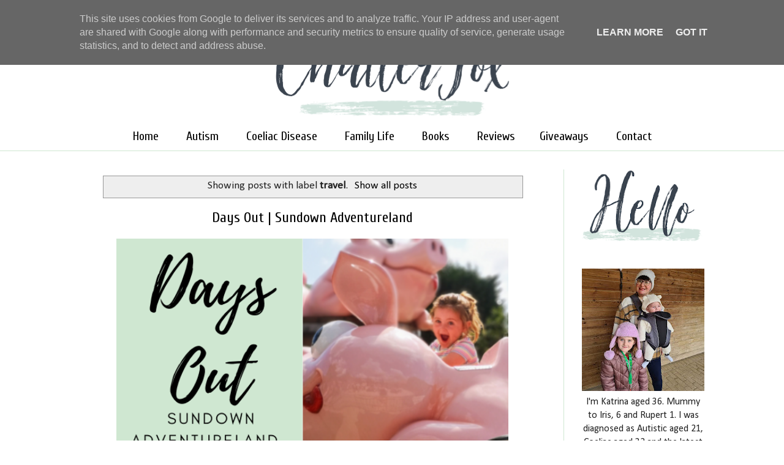

--- FILE ---
content_type: text/html; charset=UTF-8
request_url: https://www.chatterfox.co.uk/search/label/travel
body_size: 25258
content:
<!DOCTYPE html>
<html class='v2' dir='ltr' lang='en-GB' xmlns='http://www.w3.org/1999/xhtml' xmlns:b='http://www.google.com/2005/gml/b' xmlns:data='http://www.google.com/2005/gml/data' xmlns:expr='http://www.google.com/2005/gml/expr'>
<!-- Global site tag (gtag.js) - Google Analytics -->
<script async='async' src='https://www.googletagmanager.com/gtag/js?id=UA-121320176-1'></script>
<script>
  window.dataLayer = window.dataLayer || [];
  function gtag(){dataLayer.push(arguments);}
  gtag('js', new Date());

  gtag('config', 'UA-121320176-1');
</script>
<head>
<link href='https://www.blogger.com/static/v1/widgets/335934321-css_bundle_v2.css' rel='stylesheet' type='text/css'/>
<script async='async' data-ad-client='ca-pub-3187715222729346' src='https://pagead2.googlesyndication.com/pagead/js/adsbygoogle.js'></script>
<script async='async' data-ad-client='ca-pub-3187715222729346' src='https://pagead2.googlesyndication.com/pagead/js/adsbygoogle.js'></script>
<meta content='69c0013160bfba3cefd8f3e91eab0906' name='p:domain_verify'/>
<!-- Global site tag (gtag.js) - Google Analytics -->
<script async='async' src='https://www.googletagmanager.com/gtag/js?id=UA-174929171-1'></script>
<script>
  window.dataLayer = window.dataLayer || [];
  function gtag(){dataLayer.push(arguments);}
  gtag('js', new Date());

  gtag('config', 'UA-174929171-1');
</script>
<meta content='69c0013160bfba3cefd8f3e91eab0906' name='p:domain_verify'/><script async='async' data-ad-client='ca-pub-3187715222729346' src='https://pagead2.googlesyndication.com/pagead/js/adsbygoogle.js'></script>
<meta content='width=1100' name='viewport'/>
<meta content='text/html; charset=UTF-8' http-equiv='Content-Type'/>
<meta content='blogger' name='generator'/>
<link href='https://www.chatterfox.co.uk/favicon.ico' rel='icon' type='image/x-icon'/>
<link href='https://www.chatterfox.co.uk/search/label/travel' rel='canonical'/>
<link rel="alternate" type="application/atom+xml" title="ChatterFox - Atom" href="https://www.chatterfox.co.uk/feeds/posts/default" />
<link rel="alternate" type="application/rss+xml" title="ChatterFox - RSS" href="https://www.chatterfox.co.uk/feeds/posts/default?alt=rss" />
<link rel="service.post" type="application/atom+xml" title="ChatterFox - Atom" href="https://www.blogger.com/feeds/144828981750078543/posts/default" />
<!--Can't find substitution for tag [blog.ieCssRetrofitLinks]-->
<meta content='Blog by an autistic woman and mother raising awareness of autism and pregnancy.' name='description'/>
<meta content='https://www.chatterfox.co.uk/search/label/travel' property='og:url'/>
<meta content='ChatterFox' property='og:title'/>
<meta content='Blog by an autistic woman and mother raising awareness of autism and pregnancy.' property='og:description'/>
<title>ChatterFox: travel</title>
<style type='text/css'>@font-face{font-family:'Calibri';font-style:normal;font-weight:400;font-display:swap;src:url(//fonts.gstatic.com/l/font?kit=J7afnpV-BGlaFfdAhLEY67FIEjg&skey=a1029226f80653a8&v=v15)format('woff2');unicode-range:U+0000-00FF,U+0131,U+0152-0153,U+02BB-02BC,U+02C6,U+02DA,U+02DC,U+0304,U+0308,U+0329,U+2000-206F,U+20AC,U+2122,U+2191,U+2193,U+2212,U+2215,U+FEFF,U+FFFD;}@font-face{font-family:'Cuprum';font-style:normal;font-weight:400;font-display:swap;src:url(//fonts.gstatic.com/s/cuprum/v29/dg45_pLmvrkcOkBnKsOzXyGWTBcmg-X6VjbYJxYmknQHEMmm.woff2)format('woff2');unicode-range:U+0460-052F,U+1C80-1C8A,U+20B4,U+2DE0-2DFF,U+A640-A69F,U+FE2E-FE2F;}@font-face{font-family:'Cuprum';font-style:normal;font-weight:400;font-display:swap;src:url(//fonts.gstatic.com/s/cuprum/v29/dg45_pLmvrkcOkBnKsOzXyGWTBcmg-X6Vj_YJxYmknQHEMmm.woff2)format('woff2');unicode-range:U+0301,U+0400-045F,U+0490-0491,U+04B0-04B1,U+2116;}@font-face{font-family:'Cuprum';font-style:normal;font-weight:400;font-display:swap;src:url(//fonts.gstatic.com/s/cuprum/v29/dg45_pLmvrkcOkBnKsOzXyGWTBcmg-X6VjTYJxYmknQHEMmm.woff2)format('woff2');unicode-range:U+0102-0103,U+0110-0111,U+0128-0129,U+0168-0169,U+01A0-01A1,U+01AF-01B0,U+0300-0301,U+0303-0304,U+0308-0309,U+0323,U+0329,U+1EA0-1EF9,U+20AB;}@font-face{font-family:'Cuprum';font-style:normal;font-weight:400;font-display:swap;src:url(//fonts.gstatic.com/s/cuprum/v29/dg45_pLmvrkcOkBnKsOzXyGWTBcmg-X6VjXYJxYmknQHEMmm.woff2)format('woff2');unicode-range:U+0100-02BA,U+02BD-02C5,U+02C7-02CC,U+02CE-02D7,U+02DD-02FF,U+0304,U+0308,U+0329,U+1D00-1DBF,U+1E00-1E9F,U+1EF2-1EFF,U+2020,U+20A0-20AB,U+20AD-20C0,U+2113,U+2C60-2C7F,U+A720-A7FF;}@font-face{font-family:'Cuprum';font-style:normal;font-weight:400;font-display:swap;src:url(//fonts.gstatic.com/s/cuprum/v29/dg45_pLmvrkcOkBnKsOzXyGWTBcmg-X6VjvYJxYmknQHEA.woff2)format('woff2');unicode-range:U+0000-00FF,U+0131,U+0152-0153,U+02BB-02BC,U+02C6,U+02DA,U+02DC,U+0304,U+0308,U+0329,U+2000-206F,U+20AC,U+2122,U+2191,U+2193,U+2212,U+2215,U+FEFF,U+FFFD;}</style>
<style id='page-skin-1' type='text/css'><!--
/*
-----------------------------------------------
Blogger Template Style
Name:     Simple
Designer: Blogger
URL:      www.blogger.com
----------------------------------------------- */
/* Variable definitions
====================
<Variable name="keycolor" description="Main Color" type="color" default="#66bbdd"/>
<Group description="Page Text" selector="body">
<Variable name="body.font" description="Font" type="font"
default="normal normal 12px Arial, Tahoma, Helvetica, FreeSans, sans-serif"/>
<Variable name="body.text.color" description="Text Color" type="color" default="#222222"/>
</Group>
<Group description="Backgrounds" selector=".body-fauxcolumns-outer">
<Variable name="body.background.color" description="Outer Background" type="color" default="#66bbdd"/>
<Variable name="content.background.color" description="Main Background" type="color" default="#ffffff"/>
<Variable name="header.background.color" description="Header Background" type="color" default="transparent"/>
</Group>
<Group description="Links" selector=".main-outer">
<Variable name="link.color" description="Link Color" type="color" default="#2288bb"/>
<Variable name="link.visited.color" description="Visited Color" type="color" default="#888888"/>
<Variable name="link.hover.color" description="Hover Color" type="color" default="#33aaff"/>
</Group>
<Group description="Blog Title" selector=".header h1">
<Variable name="header.font" description="Font" type="font"
default="normal normal 60px Arial, Tahoma, Helvetica, FreeSans, sans-serif"/>
<Variable name="header.text.color" description="Title Color" type="color" default="#3399bb" />
</Group>
<Group description="Blog Description" selector=".header .description">
<Variable name="description.text.color" description="Description Color" type="color"
default="#777777" />
</Group>
<Group description="Tabs Text" selector=".tabs-inner .widget li a">
<Variable name="tabs.font" description="Font" type="font"
default="normal normal 14px Arial, Tahoma, Helvetica, FreeSans, sans-serif"/>
<Variable name="tabs.text.color" description="Text Color" type="color" default="#999999"/>
<Variable name="tabs.selected.text.color" description="Selected Color" type="color" default="#000000"/>
</Group>
<Group description="Tabs Background" selector=".tabs-outer .PageList">
<Variable name="tabs.background.color" description="Background Color" type="color" default="#f5f5f5"/>
<Variable name="tabs.selected.background.color" description="Selected Color" type="color" default="#eeeeee"/>
</Group>
<Group description="Post Title" selector="h3.post-title, .comments h4">
<Variable name="post.title.font" description="Font" type="font"
default="normal normal 22px Arial, Tahoma, Helvetica, FreeSans, sans-serif"/>
</Group>
<Group description="Date Header" selector=".date-header">
<Variable name="date.header.color" description="Text Color" type="color"
default="#222222"/>
<Variable name="date.header.background.color" description="Background Color" type="color"
default="transparent"/>
<Variable name="date.header.font" description="Text Font" type="font"
default="normal bold 11px Arial, Tahoma, Helvetica, FreeSans, sans-serif"/>
<Variable name="date.header.padding" description="Date Header Padding" type="string" default="inherit"/>
<Variable name="date.header.letterspacing" description="Date Header Letter Spacing" type="string" default="inherit"/>
<Variable name="date.header.margin" description="Date Header Margin" type="string" default="inherit"/>
</Group>
<Group description="Post Footer" selector=".post-footer">
<Variable name="post.footer.text.color" description="Text Color" type="color" default="#666666"/>
<Variable name="post.footer.background.color" description="Background Color" type="color"
default="#f9f9f9"/>
<Variable name="post.footer.border.color" description="Shadow Color" type="color" default="#eeeeee"/>
</Group>
<Group description="Gadgets" selector="h2">
<Variable name="widget.title.font" description="Title Font" type="font"
default="normal bold 11px Arial, Tahoma, Helvetica, FreeSans, sans-serif"/>
<Variable name="widget.title.text.color" description="Title Color" type="color" default="#000000"/>
<Variable name="widget.alternate.text.color" description="Alternate Color" type="color" default="#999999"/>
</Group>
<Group description="Images" selector=".main-inner">
<Variable name="image.background.color" description="Background Color" type="color" default="#ffffff"/>
<Variable name="image.border.color" description="Border Color" type="color" default="#eeeeee"/>
<Variable name="image.text.color" description="Caption Text Color" type="color" default="#222222"/>
</Group>
<Group description="Accents" selector=".content-inner">
<Variable name="body.rule.color" description="Separator Line Color" type="color" default="#eeeeee"/>
<Variable name="tabs.border.color" description="Tabs Border Color" type="color" default="#cfe7d1"/>
</Group>
<Variable name="body.background" description="Body Background" type="background"
color="#ffffff" default="$(color) none repeat scroll top left"/>
<Variable name="body.background.override" description="Body Background Override" type="string" default=""/>
<Variable name="body.background.gradient.cap" description="Body Gradient Cap" type="url"
default="url(https://resources.blogblog.com/blogblog/data/1kt/simple/gradients_light.png)"/>
<Variable name="body.background.gradient.tile" description="Body Gradient Tile" type="url"
default="url(https://resources.blogblog.com/blogblog/data/1kt/simple/body_gradient_tile_light.png)"/>
<Variable name="content.background.color.selector" description="Content Background Color Selector" type="string" default=".content-inner"/>
<Variable name="content.padding" description="Content Padding" type="length" default="10px" min="0" max="100px"/>
<Variable name="content.padding.horizontal" description="Content Horizontal Padding" type="length" default="0" min="0" max="100px"/>
<Variable name="content.shadow.spread" description="Content Shadow Spread" type="length" default="40px" min="0" max="100px"/>
<Variable name="content.shadow.spread.webkit" description="Content Shadow Spread (WebKit)" type="length" default="5px" min="0" max="100px"/>
<Variable name="content.shadow.spread.ie" description="Content Shadow Spread (IE)" type="length" default="10px" min="0" max="100px"/>
<Variable name="main.border.width" description="Main Border Width" type="length" default="0" min="0" max="10px"/>
<Variable name="header.background.gradient" description="Header Gradient" type="url" default="none"/>
<Variable name="header.shadow.offset.left" description="Header Shadow Offset Left" type="length" default="-1px" min="-50px" max="50px"/>
<Variable name="header.shadow.offset.top" description="Header Shadow Offset Top" type="length" default="-1px" min="-50px" max="50px"/>
<Variable name="header.shadow.spread" description="Header Shadow Spread" type="length" default="1px" min="0" max="100px"/>
<Variable name="header.padding" description="Header Padding" type="length" default="30px" min="0" max="100px"/>
<Variable name="header.border.size" description="Header Border Size" type="length" default="1px" min="0" max="10px"/>
<Variable name="header.bottom.border.size" description="Header Bottom Border Size" type="length" default="0" min="0" max="10px"/>
<Variable name="header.border.horizontalsize" description="Header Horizontal Border Size" type="length" default="0" min="0" max="10px"/>
<Variable name="description.text.size" description="Description Text Size" type="string" default="140%"/>
<Variable name="tabs.margin.top" description="Tabs Margin Top" type="length" default="0" min="0" max="100px"/>
<Variable name="tabs.margin.side" description="Tabs Side Margin" type="length" default="30px" min="0" max="100px"/>
<Variable name="tabs.background.gradient" description="Tabs Background Gradient" type="url"
default="url(https://resources.blogblog.com/blogblog/data/1kt/simple/gradients_light.png)"/>
<Variable name="tabs.border.width" description="Tabs Border Width" type="length" default="1px" min="0" max="10px"/>
<Variable name="tabs.bevel.border.width" description="Tabs Bevel Border Width" type="length" default="1px" min="0" max="10px"/>
<Variable name="post.margin.bottom" description="Post Bottom Margin" type="length" default="25px" min="0" max="100px"/>
<Variable name="image.border.small.size" description="Image Border Small Size" type="length" default="2px" min="0" max="10px"/>
<Variable name="image.border.large.size" description="Image Border Large Size" type="length" default="5px" min="0" max="10px"/>
<Variable name="page.width.selector" description="Page Width Selector" type="string" default=".region-inner"/>
<Variable name="page.width" description="Page Width" type="string" default="auto"/>
<Variable name="main.section.margin" description="Main Section Margin" type="length" default="15px" min="0" max="100px"/>
<Variable name="main.padding" description="Main Padding" type="length" default="15px" min="0" max="100px"/>
<Variable name="main.padding.top" description="Main Padding Top" type="length" default="30px" min="0" max="100px"/>
<Variable name="main.padding.bottom" description="Main Padding Bottom" type="length" default="30px" min="0" max="100px"/>
<Variable name="paging.background"
color="#ffffff"
description="Background of blog paging area" type="background"
default="transparent none no-repeat scroll top center"/>
<Variable name="footer.bevel" description="Bevel border length of footer" type="length" default="0" min="0" max="10px"/>
<Variable name="mobile.background.overlay" description="Mobile Background Overlay" type="string"
default="transparent none repeat scroll top left"/>
<Variable name="mobile.background.size" description="Mobile Background Size" type="string" default="auto"/>
<Variable name="mobile.button.color" description="Mobile Button Color" type="color" default="#ffffff" />
<Variable name="startSide" description="Side where text starts in blog language" type="automatic" default="left"/>
<Variable name="endSide" description="Side where text ends in blog language" type="automatic" default="right"/>
*/
/* Content
----------------------------------------------- */
body {
font: normal normal 16px Calibri;
color: #222222;
background: #ffffff none no-repeat scroll center center;
padding: 0 0 0 0;
background-attachment: scroll;
}
html body .content-outer {
min-width: 0;
max-width: 100%;
width: 100%;
}
h2 {
font-size: 22px;
}
a:link {
text-decoration:none;
color: #000000;
}
a:visited {
text-decoration:none;
color: #000000;
}
a:hover {
text-decoration:underline;
color: #222222;
}
.body-fauxcolumn-outer .fauxcolumn-inner {
background: transparent none repeat scroll top left;
_background-image: none;
}
.body-fauxcolumn-outer .cap-top {
position: absolute;
z-index: 1;
height: 400px;
width: 100%;
}
.body-fauxcolumn-outer .cap-top .cap-left {
width: 100%;
background: transparent none repeat-x scroll top left;
_background-image: none;
}
.content-outer {
-moz-box-shadow: 0 0 0 rgba(0, 0, 0, .15);
-webkit-box-shadow: 0 0 0 rgba(0, 0, 0, .15);
-goog-ms-box-shadow: 0 0 0 #333333;
box-shadow: 0 0 0 rgba(0, 0, 0, .15);
margin-bottom: 1px;
}
.content-inner {
padding: 0 0;
}
.main-outer, .footer-outer {
background-color: #ffffff;
}
/* Header
----------------------------------------------- */
.header-outer {
background: #ffffff none repeat-x scroll 0 -400px;
_background-image: none;
}
.Header h1 {
font: normal normal 70px Arial, Tahoma, Helvetica, FreeSans, sans-serif;
color: #000000;
text-shadow: 0 0 0 rgba(0, 0, 0, .2);
}
.Header h1 a {
color: #000000;
}
.Header .description {
font-size: 200%;
color: #444444;
}
.header-inner .Header .titlewrapper {
padding: 22px 30px;
}
.header-inner .Header .descriptionwrapper {
padding: 0 30px;
}
/* Tabs
----------------------------------------------- */
.tabs-inner .section:first-child {
border-top: 0 solid #ececec;
}
.tabs-inner .section:first-child ul {
margin-top: -0;
border-top: 0 solid #ececec;
border-left: 0 solid #ececec;
border-right: 0 solid #ececec;
}
.tabs-inner .widget ul {
background: #ffffff none repeat-x scroll 0 -800px;
_background-image: none;
border-bottom: 0 solid #ececec;
margin-top: 0;
margin-left: -0;
margin-right: -0;
}
.tabs-inner .widget li a {
display: inline-block;
padding: .6em 1em;
font: normal normal 20px Cuprum;
color: #000000;
border-left: 0 solid #ffffff;
border-right: 0 solid #ececec;
}
.tabs-inner .widget li:first-child a {
border-left: none;
}
.tabs-inner .widget li.selected a, .tabs-inner .widget li a:hover {
color: #ffffff;
background-color: #d2e4dd;
text-decoration: none;
}
/* Columns
----------------------------------------------- */
.main-outer {
border-top: 1px solid #cfe7d1;
}
.fauxcolumn-left-outer .fauxcolumn-inner {
border-right: 1px solid #cfe7d1;
}
.fauxcolumn-right-outer .fauxcolumn-inner {
border-left: 1px solid #cfe7d1;
}
/* Headings
----------------------------------------------- */
div.widget > h2,
div.widget h2.title {
margin: 0 0 1em 0;
font: normal normal 14px Cuprum;
color: #000000;
}
/* Widgets
----------------------------------------------- */
.widget .zippy {
color: #999999;
text-shadow: 2px 2px 1px rgba(0, 0, 0, .1);
}
.widget .popular-posts ul {
list-style: none;
}
/* Posts
----------------------------------------------- */
h2.date-header {
font: normal normal 12px Cuprum;
}
.date-header span {
background-color: transparent;
color: #222222;
padding: inherit;
letter-spacing: inherit;
margin: inherit;
}
.main-inner {
padding-top: 30px;
padding-bottom: 30px;
}
.main-inner .column-center-inner {
padding: 0 15px;
}
.main-inner .column-center-inner .section {
margin: 0 15px;
}
.post {
margin: 0 0 25px 0;
}
h3.post-title, .comments h4 {
font: normal normal 24px Cuprum;
margin: .75em 0 0;
}
.post-body {
font-size: 110%;
line-height: 1.4;
position: relative;
}
.post-body img, .post-body .tr-caption-container, .Profile img, .Image img,
.BlogList .item-thumbnail img {
padding: 2px;
background: rgba(0, 0, 0, 0);
border: 1px solid rgba(0, 0, 0, 0);
-moz-box-shadow: 1px 1px 5px rgba(0, 0, 0, .1);
-webkit-box-shadow: 1px 1px 5px rgba(0, 0, 0, .1);
box-shadow: 1px 1px 5px rgba(0, 0, 0, .1);
}
.post-body img, .post-body .tr-caption-container {
padding: 5px;
}
.post-body .tr-caption-container {
color: #222222;
}
.post-body .tr-caption-container img {
padding: 0;
background: transparent;
border: none;
-moz-box-shadow: 0 0 0 rgba(0, 0, 0, .1);
-webkit-box-shadow: 0 0 0 rgba(0, 0, 0, .1);
box-shadow: 0 0 0 rgba(0, 0, 0, .1);
}
.post-header {
margin: 0 0 1.5em;
line-height: 1.6;
font-size: 90%;
}
.post-footer {
margin: 20px -2px 0;
padding: 5px 10px;
color: #666666;
background-color: #f9f9f9;
border-bottom: 1px solid #eeeeee;
line-height: 1.6;
font-size: 90%;
}
#comments .comment-author {
padding-top: 1.5em;
border-top: 1px solid #cfe7d1;
background-position: 0 1.5em;
}
#comments .comment-author:first-child {
padding-top: 0;
border-top: none;
}
.avatar-image-container {
margin: .2em 0 0;
}
#comments .avatar-image-container img {
border: 1px solid rgba(0, 0, 0, 0);
}
/* Comments
----------------------------------------------- */
.comments .comments-content .icon.blog-author {
background-repeat: no-repeat;
background-image: url([data-uri]);
}
.comments .comments-content .loadmore a {
border-top: 1px solid #999999;
border-bottom: 1px solid #999999;
}
.comments .comment-thread.inline-thread {
background-color: #f9f9f9;
}
.comments .continue {
border-top: 2px solid #999999;
}
/* Accents
---------------------------------------------- */
.section-columns td.columns-cell {
border-left: 1px solid #cfe7d1;
}
.blog-pager {
background: transparent none no-repeat scroll top center;
}
.blog-pager-older-link, .home-link,
.blog-pager-newer-link {
background-color: #ffffff;
padding: 5px;
}
.footer-outer {
border-top: 0 dashed #bbbbbb;
}
/* Mobile
----------------------------------------------- */
body.mobile  {
background-size: auto;
}
.mobile .body-fauxcolumn-outer {
background: transparent none repeat scroll top left;
}
.mobile .body-fauxcolumn-outer .cap-top {
background-size: 100% auto;
}
.mobile .content-outer {
-webkit-box-shadow: 0 0 3px rgba(0, 0, 0, .15);
box-shadow: 0 0 3px rgba(0, 0, 0, .15);
}
.mobile .tabs-inner .widget ul {
margin-left: 0;
margin-right: 0;
}
.mobile .post {
margin: 0;
}
.mobile .main-inner .column-center-inner .section {
margin: 0;
}
.mobile .date-header span {
padding: 0.1em 10px;
margin: 0 -10px;
}
.mobile h3.post-title {
margin: 0;
}
.mobile .blog-pager {
background: transparent none no-repeat scroll top center;
}
.mobile .footer-outer {
border-top: none;
}
.mobile .main-inner, .mobile .footer-inner {
background-color: #ffffff;
}
.mobile-index-contents {
color: #222222;
}
.mobile-link-button {
background-color: #000000;
}
.mobile-link-button a:link, .mobile-link-button a:visited {
color: #ffffff;
}
.mobile .tabs-inner .section:first-child {
border-top: none;
}
.mobile .tabs-inner .PageList .widget-content {
background-color: #d2e4dd;
color: #ffffff;
border-top: 0 solid #ececec;
border-bottom: 0 solid #ececec;
}
.mobile .tabs-inner .PageList .widget-content .pagelist-arrow {
border-left: 1px solid #ececec;
}
#header-inner img {margin: 0 auto !important;} #header-inner {text-align:center !important;}
.post-title {
text-align:center;
}
.date-header {
text-align:center;
}
.post-body img, .post-body .tr-caption-container, .Profile img, .Image img,
.BlogList .item-thumbnail img {
padding: 0 !important;
border: none !important;
background: none !important;
-moz-box-shadow: 0px 0px 0px transparent !important;
-webkit-box-shadow: 0px 0px 0px transparent !important;
box-shadow: 0px 0px 0px transparent !important;
}#sidebar-right-1,
#sidebar-left-1 {text-align:center;}
/* ----- START DROPDOWN CSS BY XOMISSE ----- */
#cssnav {
border: 0px;
margin: 0px;
padding: 0px;
width: auto;
font: normal normal 20px Cuprum; /* Template Designer - Change Font Type, Size, Etc */
color: #000000; /* Template Designer - Change Text Colour */
}
#cssnav ul {
background: #ffffff; /* Template Designer - Change Menu Background */
height: 40px; /* Change Height of Menu */
list-style: none;
margin: 0px;
padding: 0px;
}
#cssnav li {
float: none;
display: inline-block;
padding: 0px;
}
#cssnav li a {
background: #ffffff; /* Template Designer - Change Menu Background */
display: block;
margin: 0px;
text-align: center;
font: normal normal 20px Cuprum; /* Template Designer - Change Font Type, Size, Etc */
text-decoration: none;
}
#cssnav > ul > li > a {
color: #000000; /* Template Designer - Change Text Color */
}
#cssnav ul ul a {
color: #000000; /* Template Designer - Change Text Color */
}
#cssnav li > a:hover, #cssnav ul li:hover {
color: #ffffff; /* Template Designer - Change Text Color on Hover */
background-color: #d2e4dd; /* Template Designer - Change Font Background on Hover */
text-decoration: none;
}
#cssnav li ul {
background: #ffffff; /* Template Designer - Change Menu Background */
display: none;
height: auto;
padding: 0px;
margin: 0px;
border: 0px;
position: absolute;
width: 200px; /* Change Width Of DropDown Menu */
z-index:9999;
}
#cssnav li:hover ul {
display: block;
}
#cssnav li li {
background: #ffffff; /* Template Designer - Change Background */
display: block;
float: none;
margin: 0px;
padding: 0px;
width: 200px; /* Change Width Of DropDown Menu */
}
#cssnav li:hover li a {
background: #FFFFFF; /* Template Designer - Change Background of Link on Hover */
}
#cssnav li ul a {
display: block;
height: auto;
margin: 0px;
padding: 10px;
text-align: left;
}
#cssnav li ul a:hover, #cssnav li ul li:hover > a {
color: #ffffff; /* Template Designer - Change Text Color on Hover */
background-color: #d2e4dd; /* Template Designer - Change Background on Hover */
border: 0px;
text-decoration: none;
}
/* ----- END DROPDOWN CSS BY XOMISSE ----- */
.PageList {text-align:center !important;} .PageList li {float:none !important; display:inline !important;}
--></style>
<style id='template-skin-1' type='text/css'><!--
body {
min-width: 1080px;
}
.content-outer, .content-fauxcolumn-outer, .region-inner {
min-width: 1080px;
max-width: 1080px;
_width: 1080px;
}
.main-inner .columns {
padding-left: 0px;
padding-right: 260px;
}
.main-inner .fauxcolumn-center-outer {
left: 0px;
right: 260px;
/* IE6 does not respect left and right together */
_width: expression(this.parentNode.offsetWidth -
parseInt("0px") -
parseInt("260px") + 'px');
}
.main-inner .fauxcolumn-left-outer {
width: 0px;
}
.main-inner .fauxcolumn-right-outer {
width: 260px;
}
.main-inner .column-left-outer {
width: 0px;
right: 100%;
margin-left: -0px;
}
.main-inner .column-right-outer {
width: 260px;
margin-right: -260px;
}
#layout {
min-width: 0;
}
#layout .content-outer {
min-width: 0;
width: 800px;
}
#layout .region-inner {
min-width: 0;
width: auto;
}
body#layout div.add_widget {
padding: 8px;
}
body#layout div.add_widget a {
margin-left: 32px;
}
--></style>
<link href='https://www.blogger.com/dyn-css/authorization.css?targetBlogID=144828981750078543&amp;zx=c78189c7-3fa0-4520-a776-6bd2f7ae38ad' media='none' onload='if(media!=&#39;all&#39;)media=&#39;all&#39;' rel='stylesheet'/><noscript><link href='https://www.blogger.com/dyn-css/authorization.css?targetBlogID=144828981750078543&amp;zx=c78189c7-3fa0-4520-a776-6bd2f7ae38ad' rel='stylesheet'/></noscript>
<meta name='google-adsense-platform-account' content='ca-host-pub-1556223355139109'/>
<meta name='google-adsense-platform-domain' content='blogspot.com'/>

<!-- data-ad-client=ca-pub-3187715222729346 -->

<script type="text/javascript" language="javascript">
  // Supply ads personalization default for EEA readers
  // See https://www.blogger.com/go/adspersonalization
  adsbygoogle = window.adsbygoogle || [];
  if (typeof adsbygoogle.requestNonPersonalizedAds === 'undefined') {
    adsbygoogle.requestNonPersonalizedAds = 1;
  }
</script>


</head>
<body class='loading'>
<div class='navbar no-items section' id='navbar' name='Navbar'>
</div>
<div itemscope='itemscope' itemtype='http://schema.org/Blog' style='display: none;'>
<meta content='ChatterFox' itemprop='name'/>
<meta content='Blog by an autistic woman and mother raising awareness of autism and pregnancy.' itemprop='description'/>
</div>
<div class='body-fauxcolumns'>
<div class='fauxcolumn-outer body-fauxcolumn-outer'>
<div class='cap-top'>
<div class='cap-left'></div>
<div class='cap-right'></div>
</div>
<div class='fauxborder-left'>
<div class='fauxborder-right'></div>
<div class='fauxcolumn-inner'>
</div>
</div>
<div class='cap-bottom'>
<div class='cap-left'></div>
<div class='cap-right'></div>
</div>
</div>
</div>
<div class='content'>
<div class='content-fauxcolumns'>
<div class='fauxcolumn-outer content-fauxcolumn-outer'>
<div class='cap-top'>
<div class='cap-left'></div>
<div class='cap-right'></div>
</div>
<div class='fauxborder-left'>
<div class='fauxborder-right'></div>
<div class='fauxcolumn-inner'>
</div>
</div>
<div class='cap-bottom'>
<div class='cap-left'></div>
<div class='cap-right'></div>
</div>
</div>
</div>
<div class='content-outer'>
<div class='content-cap-top cap-top'>
<div class='cap-left'></div>
<div class='cap-right'></div>
</div>
<div class='fauxborder-left content-fauxborder-left'>
<div class='fauxborder-right content-fauxborder-right'></div>
<div class='content-inner'>
<header>
<div class='header-outer'>
<div class='header-cap-top cap-top'>
<div class='cap-left'></div>
<div class='cap-right'></div>
</div>
<div class='fauxborder-left header-fauxborder-left'>
<div class='fauxborder-right header-fauxborder-right'></div>
<div class='region-inner header-inner'>
<div class='header section' id='header' name='Header'><div class='widget Header' data-version='1' id='Header1'>
<div id='header-inner'>
<a href='https://www.chatterfox.co.uk/' style='display: block'>
<img alt='ChatterFox' height='169px; ' id='Header1_headerimg' src='https://blogger.googleusercontent.com/img/b/R29vZ2xl/AVvXsEic8ha_-4yjaQOHDkCSC3gR_o9qrdXAWJRnKvvGAyn-YoHy8qUPMG0ihpynfPNzuiu71HxDlzDI6s1hLwSBw5Bl03pq2kdR5LzwfRHFUOg7oM_5uaf5k4Tp14yv51F8Z1ixNNF-kcsShPM/s1600/CF.PNG' style='display: block' width='395px; '/>
</a>
</div>
</div></div>
</div>
</div>
<div class='header-cap-bottom cap-bottom'>
<div class='cap-left'></div>
<div class='cap-right'></div>
</div>
</div>
</header>
<div class='tabs-outer'>
<div class='tabs-cap-top cap-top'>
<div class='cap-left'></div>
<div class='cap-right'></div>
</div>
<div class='fauxborder-left tabs-fauxborder-left'>
<div class='fauxborder-right tabs-fauxborder-right'></div>
<div class='region-inner tabs-inner'>
<div class='tabs section' id='crosscol' name='Cross-column'><div class='widget HTML' data-version='1' id='HTML3'>
<div class='widget-content'>
<center><div id="navigationbar"> 
<ul id='cssnav'> 
<li class="active"><a href=' https://www.chatterfox.co.uk '>Home</a></li>
<li class="sub"><a href=' https://www.chatterfox.co.uk/search/label/autism'>Autism</a>
<ul>
<li><a href=' https://www.chatterfox.co.uk/search/label/autism'>Autistic Experiences</a></li>
<li><a href=' https://www.chatterfox.co.uk/search/label/pregnancy '>Autism & Pregnancy</a></li>
<li><a href=' https://www.chatterfox.co.uk/search/label/aparenting '>Autism & Parenting</a></li>
<li><a href=' https://www.chatterfox.co.uk/search/label/mentalhealth '>Autism & Mental Health</a></li>
<li><a href=' https://www.chatterfox.co.uk/p/published-work.html' >My Published Work</a></li>
</ul>
</li>
<li><a href=' https://www.chatterfox.co.uk/search/label/coeliac '>Coeliac Disease</a></li>
<li class="sub"><a href=' https://www.chatterfox.co.uk/search/label/family'>Family Life</a>
<ul>
<li><a href=' https://www.chatterfox.co.uk/search/label/livingarrows'>Living Arrows</a></li>
<li><a href=' https://www.chatterfox.co.uk/search/label/travel'>Travel</a></li><li><a href=' https://www.chatterfox.co.uk/search/label/daysout'>Days Out</a></li><li><a href=' https://www.chatterfox.co.uk/search/label/finance '>Family Finances</a></li>
<li><a href=' https://www.chatterfox.co.uk/search/label/giftguide '>Gift Guides</a></li>
<li><a href=' https://www.chatterfox.co.uk/search/label/mostused '>Most Used</a><li><a href=' https://www.chatterfox.co.uk/search/label/review '> Reviews </a></li>
</li></ul>
</li>
<li class="sub"><a href=' https://www.chatterfox.co.uk/search/label/books'>Books</a>
<ul>
<li><a href= ' https://www.chatterfox.co.uk/search/label/kidlit '>Children's Books</a></li>
<li><a href= 'https://www.chatterfox.co.uk/search/label/adult '>Adult's Books</a></li>
</ul>
</li>
<li><a href=' https://www.chatterfox.co.uk/search/label/review'>Reviews</a></li><li><a href=' https://www.chatterfox.co.uk/search/label/win '>Giveaways</a></li>
<li class="sub"><a href=' https://www.chatterfox.co.uk/p/about.html '>Contact</a>
<ul>
<li><a href=' https://www.chatterfox.co.uk/p/about.html '>About Me</a></li>
<li><a href=' https://www.chatterfox.co.uk/p/contact-disclaimer.html '>Work With Me</a></li>
<!-- ADD MORE CATEGORIES OR LINKS HERE -->
<li class="last">
</li></ul>
</li></ul></div>  
<!-- END NAVIGATION BY XOMISSE  --></center>
</div>
<div class='clear'></div>
</div></div>
<div class='tabs no-items section' id='crosscol-overflow' name='Cross-Column 2'></div>
</div>
</div>
<div class='tabs-cap-bottom cap-bottom'>
<div class='cap-left'></div>
<div class='cap-right'></div>
</div>
</div>
<div class='main-outer'>
<div class='main-cap-top cap-top'>
<div class='cap-left'></div>
<div class='cap-right'></div>
</div>
<div class='fauxborder-left main-fauxborder-left'>
<div class='fauxborder-right main-fauxborder-right'></div>
<div class='region-inner main-inner'>
<div class='columns fauxcolumns'>
<div class='fauxcolumn-outer fauxcolumn-center-outer'>
<div class='cap-top'>
<div class='cap-left'></div>
<div class='cap-right'></div>
</div>
<div class='fauxborder-left'>
<div class='fauxborder-right'></div>
<div class='fauxcolumn-inner'>
</div>
</div>
<div class='cap-bottom'>
<div class='cap-left'></div>
<div class='cap-right'></div>
</div>
</div>
<div class='fauxcolumn-outer fauxcolumn-left-outer'>
<div class='cap-top'>
<div class='cap-left'></div>
<div class='cap-right'></div>
</div>
<div class='fauxborder-left'>
<div class='fauxborder-right'></div>
<div class='fauxcolumn-inner'>
</div>
</div>
<div class='cap-bottom'>
<div class='cap-left'></div>
<div class='cap-right'></div>
</div>
</div>
<div class='fauxcolumn-outer fauxcolumn-right-outer'>
<div class='cap-top'>
<div class='cap-left'></div>
<div class='cap-right'></div>
</div>
<div class='fauxborder-left'>
<div class='fauxborder-right'></div>
<div class='fauxcolumn-inner'>
</div>
</div>
<div class='cap-bottom'>
<div class='cap-left'></div>
<div class='cap-right'></div>
</div>
</div>
<!-- corrects IE6 width calculation -->
<div class='columns-inner'>
<div class='column-center-outer'>
<div class='column-center-inner'>
<div class='main section' id='main' name='Main'><div class='widget Blog' data-version='1' id='Blog1'>
<div class='blog-posts hfeed'>
<div class='status-msg-wrap'>
<div class='status-msg-body'>
Showing posts with label <b>travel</b>. <a href="https://www.chatterfox.co.uk/">Show all posts</a>
</div>
<div class='status-msg-border'>
<div class='status-msg-bg'>
<div class='status-msg-hidden'>Showing posts with label <b>travel</b>. <a href="https://www.chatterfox.co.uk/">Show all posts</a></div>
</div>
</div>
</div>
<div style='clear: both;'></div>

          <div class="date-outer">
        

          <div class="date-posts">
        
<div class='post-outer'>
<div class='post hentry uncustomized-post-template' itemprop='blogPost' itemscope='itemscope' itemtype='http://schema.org/BlogPosting'>
<meta content='https://blogger.googleusercontent.com/img/a/AVvXsEhZocaZQ7UJCc7LAHiJ0P-Lv4RoNsvAuQW4knRTW1k_gToSXzx_0YiKrHFGZbfR58Eh_CgRhNZIqHxevyX3VliiApc_Jny07AiZc-_qvhzDyC56dCPWSCYkeGa7WXKZ2EFu8y3apegaJW1nS3vQtHbtHLiQFom1WCZdK5L-3Fwq_7YUm4O60rZbNL8x=w640-h480' itemprop='image_url'/>
<meta content='144828981750078543' itemprop='blogId'/>
<meta content='448667466022926093' itemprop='postId'/>
<a name='448667466022926093'></a>
<h3 class='post-title entry-title' itemprop='name'>
<a href='https://www.chatterfox.co.uk/2022/03/days-out-sundown-adventureland.html'>Days Out | Sundown Adventureland</a>
</h3>
<div class='post-header'>
<div class='post-header-line-1'></div>
</div>
<div class='post-body entry-content' id='post-body-448667466022926093' itemprop='articleBody'>
<div class="separator" style="clear: both; text-align: center;"><a href="https://blogger.googleusercontent.com/img/a/AVvXsEhZocaZQ7UJCc7LAHiJ0P-Lv4RoNsvAuQW4knRTW1k_gToSXzx_0YiKrHFGZbfR58Eh_CgRhNZIqHxevyX3VliiApc_Jny07AiZc-_qvhzDyC56dCPWSCYkeGa7WXKZ2EFu8y3apegaJW1nS3vQtHbtHLiQFom1WCZdK5L-3Fwq_7YUm4O60rZbNL8x=s593" imageanchor="1" style="margin-left: 1em; margin-right: 1em;"><img alt="Image of a young girl riding on a flying pig ride at Sundown Adventureland. The girl is smiling and looks very happy. To the left of the image is a title that reads &#39;Days Out, Sundown Adventureland, Rampton, DN22 0HX, www.chatterfox.co.uk&#39;" border="0" data-original-height="444" data-original-width="593" height="480" src="https://blogger.googleusercontent.com/img/a/AVvXsEhZocaZQ7UJCc7LAHiJ0P-Lv4RoNsvAuQW4knRTW1k_gToSXzx_0YiKrHFGZbfR58Eh_CgRhNZIqHxevyX3VliiApc_Jny07AiZc-_qvhzDyC56dCPWSCYkeGa7WXKZ2EFu8y3apegaJW1nS3vQtHbtHLiQFom1WCZdK5L-3Fwq_7YUm4O60rZbNL8x=w640-h480" title="The Giddy Piggies Ride at Sundown Adventureland." width="640"></a></div><br><p style="text-align: left;"><a href="https://sundownadventureland.co.uk/" rel="nofollow" target="_blank"><span style="color: #248fa3;">S<span>undown Adventureland</span></span></a> is a theme park specifically aimed at children under 10 years of age. We visit Sundown often as we&#39;re annual pass holders. It&#39;s close to where Dan&#39;s family live, making it a perfect day out for us all. Sundown is a bit of a local treasure as it&#39;s been around for many years, my grandparents can remember visiting it when it was Pets Corner and though it&#39;s changed dramatically over the years it&#39;s still owned by the same family.&#160;</p><p style="text-align: left;"><span></span></p>
<div style='clear: both;'></div>
</div>
<div class='jump-link'>
<a href='https://www.chatterfox.co.uk/2022/03/days-out-sundown-adventureland.html#more' title='Days Out | Sundown Adventureland'>Read more &#187;</a>
</div>
<div class='post-footer'>
<div class='post-footer-line post-footer-line-1'>
<span class='post-author vcard'>
By
<span class='fn' itemprop='author' itemscope='itemscope' itemtype='http://schema.org/Person'>
<span itemprop='name'>Katrina | ChatterFox</span>
</span>
</span>
<span class='post-timestamp'>
-
<meta content='https://www.chatterfox.co.uk/2022/03/days-out-sundown-adventureland.html' itemprop='url'/>
<a class='timestamp-link' href='https://www.chatterfox.co.uk/2022/03/days-out-sundown-adventureland.html' rel='bookmark' title='permanent link'><abbr class='published' itemprop='datePublished' title='2022-02-18T00:00:00Z'>February 18, 2022</abbr></a>
</span>
<span class='post-comment-link'>
<a class='comment-link' href='https://www.chatterfox.co.uk/2022/03/days-out-sundown-adventureland.html#comment-form' onclick=''>
No comments:
  </a>
</span>
<span class='post-icons'>
</span>
<div class='post-share-buttons goog-inline-block'>
<a class='goog-inline-block share-button sb-email' href='https://www.blogger.com/share-post.g?blogID=144828981750078543&postID=448667466022926093&target=email' target='_blank' title='Email This'><span class='share-button-link-text'>Email This</span></a><a class='goog-inline-block share-button sb-blog' href='https://www.blogger.com/share-post.g?blogID=144828981750078543&postID=448667466022926093&target=blog' onclick='window.open(this.href, "_blank", "height=270,width=475"); return false;' target='_blank' title='BlogThis!'><span class='share-button-link-text'>BlogThis!</span></a><a class='goog-inline-block share-button sb-twitter' href='https://www.blogger.com/share-post.g?blogID=144828981750078543&postID=448667466022926093&target=twitter' target='_blank' title='Share to X'><span class='share-button-link-text'>Share to X</span></a><a class='goog-inline-block share-button sb-facebook' href='https://www.blogger.com/share-post.g?blogID=144828981750078543&postID=448667466022926093&target=facebook' onclick='window.open(this.href, "_blank", "height=430,width=640"); return false;' target='_blank' title='Share to Facebook'><span class='share-button-link-text'>Share to Facebook</span></a><a class='goog-inline-block share-button sb-pinterest' href='https://www.blogger.com/share-post.g?blogID=144828981750078543&postID=448667466022926093&target=pinterest' target='_blank' title='Share to Pinterest'><span class='share-button-link-text'>Share to Pinterest</span></a>
</div>
</div>
<div class='post-footer-line post-footer-line-2'>
<span class='post-labels'>
Labels:
<a href='https://www.chatterfox.co.uk/search/label/daysout' rel='tag'>daysout</a>,
<a href='https://www.chatterfox.co.uk/search/label/review' rel='tag'>review</a>,
<a href='https://www.chatterfox.co.uk/search/label/travel' rel='tag'>travel</a>
</span>
</div>
<div class='post-footer-line post-footer-line-3'>
<span class='post-location'>
</span>
</div>
</div>
</div>
</div>
<div class='inline-ad'>
<script async src="https://pagead2.googlesyndication.com/pagead/js/adsbygoogle.js"></script>
<!-- imchatterfox_main_Blog1_1x1_as -->
<ins class="adsbygoogle"
     style="display:block"
     data-ad-client="ca-pub-3187715222729346"
     data-ad-host="ca-host-pub-1556223355139109"
     data-ad-slot="8325206216"
     data-ad-format="auto"
     data-full-width-responsive="true"></ins>
<script>
(adsbygoogle = window.adsbygoogle || []).push({});
</script>
</div>

          </div></div>
        

          <div class="date-outer">
        

          <div class="date-posts">
        
<div class='post-outer'>
<div class='post hentry uncustomized-post-template' itemprop='blogPost' itemscope='itemscope' itemtype='http://schema.org/BlogPosting'>
<meta content='https://blogger.googleusercontent.com/img/a/AVvXsEimVy_V-3WPoO8hRYf58W5pTiNDCAnRNkR3B4SQ47TpNp9V1VEAFv_Af76Y7WR5Q2ZUSs-1b0P4Wkm1vZQSK_BNdLLyD20kkbbKQODPM677x_5tqqK3SMFGy8UaOuArnzksSqDSJzS9YtNL-SIMag3ftE9Mg3mdrdovHgPwOZpmR7uY8Fgc9INyjjhX=w640-h480' itemprop='image_url'/>
<meta content='144828981750078543' itemprop='blogId'/>
<meta content='2718093051591831566' itemprop='postId'/>
<a name='2718093051591831566'></a>
<h3 class='post-title entry-title' itemprop='name'>
<a href='https://www.chatterfox.co.uk/2022/02/accommodation-bede-serviced-apartments.html'>Accommodation | Bede Serviced Apartments</a>
</h3>
<div class='post-header'>
<div class='post-header-line-1'></div>
</div>
<div class='post-body entry-content' id='post-body-2718093051591831566' itemprop='articleBody'>
<div class="separator" style="clear: both; text-align: center;"><a href="https://blogger.googleusercontent.com/img/a/AVvXsEimVy_V-3WPoO8hRYf58W5pTiNDCAnRNkR3B4SQ47TpNp9V1VEAFv_Af76Y7WR5Q2ZUSs-1b0P4Wkm1vZQSK_BNdLLyD20kkbbKQODPM677x_5tqqK3SMFGy8UaOuArnzksSqDSJzS9YtNL-SIMag3ftE9Mg3mdrdovHgPwOZpmR7uY8Fgc9INyjjhX=s593" imageanchor="1" style="margin-left: 1em; margin-right: 1em;"><img alt="An image of a made bed with white linen and burgundy accessories. Alongside the image is a title that reads &#39;Travel, Bede Serviced Apartments, Coventry, CV6 3BU, www.chatterfox.co.uk" border="0" data-original-height="444" data-original-width="593" height="480" src="https://blogger.googleusercontent.com/img/a/AVvXsEimVy_V-3WPoO8hRYf58W5pTiNDCAnRNkR3B4SQ47TpNp9V1VEAFv_Af76Y7WR5Q2ZUSs-1b0P4Wkm1vZQSK_BNdLLyD20kkbbKQODPM677x_5tqqK3SMFGy8UaOuArnzksSqDSJzS9YtNL-SIMag3ftE9Mg3mdrdovHgPwOZpmR7uY8Fgc9INyjjhX=w640-h480" title="Accommodation | Bede Serviced Apartments" width="640"></a></div><div class="separator" style="clear: both; text-align: center;"><br></div><div dir="auto" style="background-color: white;"><span style="font-family: inherit;"><span style="color: #222222;">We stayed at </span><a href="https://www.booking.com/hotel/gb/bede-serviced-apartments.en-gb.html?aid=304142" rel="nofollow" target="_blank"><span style="color: #249fa3;">Bede Serviced apartments</span></a><span style="color: #222222;"> for 3 nights in order to attend the Allergy and Freefrom Show at the NEC Birmingham and the German Christmas Market in the city centre. The apartments are around 20 minutes from the NEC and 40 minutes from the City Centre.</span></span></div><div dir="auto" style="background-color: white; color: #222222; font-family: Arial, Helvetica, sans-serif; font-size: small;"><span></span></div>
<div style='clear: both;'></div>
</div>
<div class='jump-link'>
<a href='https://www.chatterfox.co.uk/2022/02/accommodation-bede-serviced-apartments.html#more' title='Accommodation | Bede Serviced Apartments'>Read more &#187;</a>
</div>
<div class='post-footer'>
<div class='post-footer-line post-footer-line-1'>
<span class='post-author vcard'>
By
<span class='fn' itemprop='author' itemscope='itemscope' itemtype='http://schema.org/Person'>
<span itemprop='name'>Katrina | ChatterFox</span>
</span>
</span>
<span class='post-timestamp'>
-
<meta content='https://www.chatterfox.co.uk/2022/02/accommodation-bede-serviced-apartments.html' itemprop='url'/>
<a class='timestamp-link' href='https://www.chatterfox.co.uk/2022/02/accommodation-bede-serviced-apartments.html' rel='bookmark' title='permanent link'><abbr class='published' itemprop='datePublished' title='2021-12-10T00:00:00Z'>December 10, 2021</abbr></a>
</span>
<span class='post-comment-link'>
<a class='comment-link' href='https://www.chatterfox.co.uk/2022/02/accommodation-bede-serviced-apartments.html#comment-form' onclick=''>
No comments:
  </a>
</span>
<span class='post-icons'>
</span>
<div class='post-share-buttons goog-inline-block'>
<a class='goog-inline-block share-button sb-email' href='https://www.blogger.com/share-post.g?blogID=144828981750078543&postID=2718093051591831566&target=email' target='_blank' title='Email This'><span class='share-button-link-text'>Email This</span></a><a class='goog-inline-block share-button sb-blog' href='https://www.blogger.com/share-post.g?blogID=144828981750078543&postID=2718093051591831566&target=blog' onclick='window.open(this.href, "_blank", "height=270,width=475"); return false;' target='_blank' title='BlogThis!'><span class='share-button-link-text'>BlogThis!</span></a><a class='goog-inline-block share-button sb-twitter' href='https://www.blogger.com/share-post.g?blogID=144828981750078543&postID=2718093051591831566&target=twitter' target='_blank' title='Share to X'><span class='share-button-link-text'>Share to X</span></a><a class='goog-inline-block share-button sb-facebook' href='https://www.blogger.com/share-post.g?blogID=144828981750078543&postID=2718093051591831566&target=facebook' onclick='window.open(this.href, "_blank", "height=430,width=640"); return false;' target='_blank' title='Share to Facebook'><span class='share-button-link-text'>Share to Facebook</span></a><a class='goog-inline-block share-button sb-pinterest' href='https://www.blogger.com/share-post.g?blogID=144828981750078543&postID=2718093051591831566&target=pinterest' target='_blank' title='Share to Pinterest'><span class='share-button-link-text'>Share to Pinterest</span></a>
</div>
</div>
<div class='post-footer-line post-footer-line-2'>
<span class='post-labels'>
Labels:
<a href='https://www.chatterfox.co.uk/search/label/accommodation' rel='tag'>accommodation</a>,
<a href='https://www.chatterfox.co.uk/search/label/review' rel='tag'>review</a>,
<a href='https://www.chatterfox.co.uk/search/label/travel' rel='tag'>travel</a>
</span>
</div>
<div class='post-footer-line post-footer-line-3'>
<span class='post-location'>
</span>
</div>
</div>
</div>
</div>
<div class='inline-ad'>
<script async src="https://pagead2.googlesyndication.com/pagead/js/adsbygoogle.js"></script>
<!-- imchatterfox_main_Blog1_1x1_as -->
<ins class="adsbygoogle"
     style="display:block"
     data-ad-client="ca-pub-3187715222729346"
     data-ad-host="ca-host-pub-1556223355139109"
     data-ad-slot="8325206216"
     data-ad-format="auto"
     data-full-width-responsive="true"></ins>
<script>
(adsbygoogle = window.adsbygoogle || []).push({});
</script>
</div>

          </div></div>
        

          <div class="date-outer">
        

          <div class="date-posts">
        
<div class='post-outer'>
<div class='post hentry uncustomized-post-template' itemprop='blogPost' itemscope='itemscope' itemtype='http://schema.org/BlogPosting'>
<meta content='https://blogger.googleusercontent.com/img/b/R29vZ2xl/AVvXsEgyLBP2Aq_qrrrCZCmAb5PQvkif7n_D3Ef2SYhHKbwEj7QQM-RG8_5Ez_cAiVJmVBfPpx-uzADpnrhPsD8AMuhk1j6dPpI2CxYW7YGZBV58G-7jmLtcbhw8qeVHI0TvvkBD1bQtHSeV5CU/w640-h480/Peppa+World.png' itemprop='image_url'/>
<meta content='144828981750078543' itemprop='blogId'/>
<meta content='2608369400287677784' itemprop='postId'/>
<a name='2608369400287677784'></a>
<h3 class='post-title entry-title' itemprop='name'>
<a href='https://www.chatterfox.co.uk/2021/11/peppapigworld.html'>Days Out | Peppa Pig World</a>
</h3>
<div class='post-header'>
<div class='post-header-line-1'></div>
</div>
<div class='post-body entry-content' id='post-body-2608369400287677784' itemprop='articleBody'>
<div class="separator" style="clear: both; text-align: center;"><a href="https://blogger.googleusercontent.com/img/b/R29vZ2xl/AVvXsEgyLBP2Aq_qrrrCZCmAb5PQvkif7n_D3Ef2SYhHKbwEj7QQM-RG8_5Ez_cAiVJmVBfPpx-uzADpnrhPsD8AMuhk1j6dPpI2CxYW7YGZBV58G-7jmLtcbhw8qeVHI0TvvkBD1bQtHSeV5CU/s593/Peppa+World.png" style="margin-left: 1em; margin-right: 1em;"><img alt="Image of two excited little girls dressed in witches outfits stood in front of a Peppa Pig Mascot. To the left is a title that reads &#39;Days out, Peppa Pig World at Paulton&#39;s Park, Romsey, SO51 6AL www.chatterfox.co.uk&#39;" border="0" data-original-height="444" data-original-width="593" height="480" src="https://blogger.googleusercontent.com/img/b/R29vZ2xl/AVvXsEgyLBP2Aq_qrrrCZCmAb5PQvkif7n_D3Ef2SYhHKbwEj7QQM-RG8_5Ez_cAiVJmVBfPpx-uzADpnrhPsD8AMuhk1j6dPpI2CxYW7YGZBV58G-7jmLtcbhw8qeVHI0TvvkBD1bQtHSeV5CU/w640-h480/Peppa+World.png" title="Peppa Pig World" width="640"></a></div><p style="text-align: left;">I recently gave <a href="https://www.chatterfox.co.uk/2021/11/paultonspark.html" target="_blank"><span style="color: #249fa3;">Paulton&#39;s Park</span></a> a glowing review as it&#39;s a great family theme park but as the Peppa Pig World is such a significant part of the park and likely to be one of the main reasons for people to visit I thought it deserved a stand alone review.&#160; As I mentioned in my <a href="https://www.chatterfox.co.uk/2021/11/paultonspark.html" target="_blank"><span style="color: #249fa3;">Paulton&#39;s Park review</span></a>, Peppa Pig World is a hefty four hour drive away for us, factor in the copious amount of toilet trips that a four year old needs and you&#39;re looking at a full days travelling- so was it worth it?<span></span></p>
<div style='clear: both;'></div>
</div>
<div class='jump-link'>
<a href='https://www.chatterfox.co.uk/2021/11/peppapigworld.html#more' title='Days Out | Peppa Pig World'>Read more &#187;</a>
</div>
<div class='post-footer'>
<div class='post-footer-line post-footer-line-1'>
<span class='post-author vcard'>
By
<span class='fn' itemprop='author' itemscope='itemscope' itemtype='http://schema.org/Person'>
<span itemprop='name'>Katrina | ChatterFox</span>
</span>
</span>
<span class='post-timestamp'>
-
<meta content='https://www.chatterfox.co.uk/2021/11/peppapigworld.html' itemprop='url'/>
<a class='timestamp-link' href='https://www.chatterfox.co.uk/2021/11/peppapigworld.html' rel='bookmark' title='permanent link'><abbr class='published' itemprop='datePublished' title='2021-11-19T00:00:00Z'>November 19, 2021</abbr></a>
</span>
<span class='post-comment-link'>
<a class='comment-link' href='https://www.chatterfox.co.uk/2021/11/peppapigworld.html#comment-form' onclick=''>
No comments:
  </a>
</span>
<span class='post-icons'>
</span>
<div class='post-share-buttons goog-inline-block'>
<a class='goog-inline-block share-button sb-email' href='https://www.blogger.com/share-post.g?blogID=144828981750078543&postID=2608369400287677784&target=email' target='_blank' title='Email This'><span class='share-button-link-text'>Email This</span></a><a class='goog-inline-block share-button sb-blog' href='https://www.blogger.com/share-post.g?blogID=144828981750078543&postID=2608369400287677784&target=blog' onclick='window.open(this.href, "_blank", "height=270,width=475"); return false;' target='_blank' title='BlogThis!'><span class='share-button-link-text'>BlogThis!</span></a><a class='goog-inline-block share-button sb-twitter' href='https://www.blogger.com/share-post.g?blogID=144828981750078543&postID=2608369400287677784&target=twitter' target='_blank' title='Share to X'><span class='share-button-link-text'>Share to X</span></a><a class='goog-inline-block share-button sb-facebook' href='https://www.blogger.com/share-post.g?blogID=144828981750078543&postID=2608369400287677784&target=facebook' onclick='window.open(this.href, "_blank", "height=430,width=640"); return false;' target='_blank' title='Share to Facebook'><span class='share-button-link-text'>Share to Facebook</span></a><a class='goog-inline-block share-button sb-pinterest' href='https://www.blogger.com/share-post.g?blogID=144828981750078543&postID=2608369400287677784&target=pinterest' target='_blank' title='Share to Pinterest'><span class='share-button-link-text'>Share to Pinterest</span></a>
</div>
</div>
<div class='post-footer-line post-footer-line-2'>
<span class='post-labels'>
Labels:
<a href='https://www.chatterfox.co.uk/search/label/daysout' rel='tag'>daysout</a>,
<a href='https://www.chatterfox.co.uk/search/label/review' rel='tag'>review</a>,
<a href='https://www.chatterfox.co.uk/search/label/travel' rel='tag'>travel</a>
</span>
</div>
<div class='post-footer-line post-footer-line-3'>
<span class='post-location'>
</span>
</div>
</div>
</div>
</div>

          </div></div>
        

          <div class="date-outer">
        

          <div class="date-posts">
        
<div class='post-outer'>
<div class='post hentry uncustomized-post-template' itemprop='blogPost' itemscope='itemscope' itemtype='http://schema.org/BlogPosting'>
<meta content='https://blogger.googleusercontent.com/img/b/R29vZ2xl/AVvXsEjKyHghtflzDA0BVmp11vIkKjoTqRbRFs4y6pVrdvXPdmFFGJcjzviDASpbld2TdOoD_AvWI2Opio0118S8J2MaMQTx853zrhTT_ujfPCf3JvQDIgXz8ohyphenhyphenHjoeQzBLHy1_usBdiT_CNjI/w640-h480/RR+Southampton.png' itemprop='image_url'/>
<meta content='144828981750078543' itemprop='blogId'/>
<meta content='8121484332585902203' itemprop='postId'/>
<a name='8121484332585902203'></a>
<h3 class='post-title entry-title' itemprop='name'>
<a href='https://www.chatterfox.co.uk/2022/01/accommodation-room-and-roof-southampton.html'>Accommodation | Room and Roof Southampton</a>
</h3>
<div class='post-header'>
<div class='post-header-line-1'></div>
</div>
<div class='post-body entry-content' id='post-body-8121484332585902203' itemprop='articleBody'>
<div class="separator" style="clear: both; text-align: center;"><a href="https://blogger.googleusercontent.com/img/b/R29vZ2xl/AVvXsEjKyHghtflzDA0BVmp11vIkKjoTqRbRFs4y6pVrdvXPdmFFGJcjzviDASpbld2TdOoD_AvWI2Opio0118S8J2MaMQTx853zrhTT_ujfPCf3JvQDIgXz8ohyphenhyphenHjoeQzBLHy1_usBdiT_CNjI/s593/RR+Southampton.png" style="margin-left: 1em; margin-right: 1em;"><img alt="Image of a living room area featuring a brown leather sofa, a concrete effect coffee table, a grey concrete side table and a grey concrete effect television table upon which stands a black flat screen television. There are decorative faux plants and a teal and grey asymmetric patterned  rug. To the left is a title that reads &#39;Travel, Room and roof apartments southampton SO16 3NF, www.chatterfox.co.uk&#39;" border="0" data-original-height="444" data-original-width="593" height="480" src="https://blogger.googleusercontent.com/img/b/R29vZ2xl/AVvXsEjKyHghtflzDA0BVmp11vIkKjoTqRbRFs4y6pVrdvXPdmFFGJcjzviDASpbld2TdOoD_AvWI2Opio0118S8J2MaMQTx853zrhTT_ujfPCf3JvQDIgXz8ohyphenhyphenHjoeQzBLHy1_usBdiT_CNjI/w640-h480/RR+Southampton.png" title="Room &amp; Roof Southampton" width="640"></a></div><p style="text-align: left;">We recently visited <a href="https://www.chatterfox.co.uk/2021/11/paultonspark.html" target="_blank"><span style="color: #249fa3;">Paulton&#39;s Park</span></a> to explore <a href="https://www.chatterfox.co.uk/2021/11/peppapigworld.html" target="_blank"><span style="color: #249fa3;">Peppa Pig World</span></a>. Due to how far away the park is from where we live we decided to make the most of the journey and enjoy a full week away. We prefer to stay in apartments rather than hotels as having <a href="https://www.chatterfox.co.uk/search/label/coeliac" target="_blank"><span style="color: #249fa3;">Coeliac</span></a> disease can make it hard to eat out so having private catering facilities makes things easier and often cheaper. We choose <a href="https://www.booking.com/hotel/gb/room-and-roof-southampton-serviced-apartments.en-gb.html?auth_success=1" rel="nofollow" target="_blank"><span style="color: #249fa3;">Room and Roof Apartments</span></a> for our stay. We stayed Monday to Friday in a one bedroom apartment.&#160;</p><span></span>
<div style='clear: both;'></div>
</div>
<div class='jump-link'>
<a href='https://www.chatterfox.co.uk/2022/01/accommodation-room-and-roof-southampton.html#more' title='Accommodation | Room and Roof Southampton'>Read more &#187;</a>
</div>
<div class='post-footer'>
<div class='post-footer-line post-footer-line-1'>
<span class='post-author vcard'>
By
<span class='fn' itemprop='author' itemscope='itemscope' itemtype='http://schema.org/Person'>
<span itemprop='name'>Katrina | ChatterFox</span>
</span>
</span>
<span class='post-timestamp'>
-
<meta content='https://www.chatterfox.co.uk/2022/01/accommodation-room-and-roof-southampton.html' itemprop='url'/>
<a class='timestamp-link' href='https://www.chatterfox.co.uk/2022/01/accommodation-room-and-roof-southampton.html' rel='bookmark' title='permanent link'><abbr class='published' itemprop='datePublished' title='2021-11-12T00:00:00Z'>November 12, 2021</abbr></a>
</span>
<span class='post-comment-link'>
<a class='comment-link' href='https://www.chatterfox.co.uk/2022/01/accommodation-room-and-roof-southampton.html#comment-form' onclick=''>
No comments:
  </a>
</span>
<span class='post-icons'>
</span>
<div class='post-share-buttons goog-inline-block'>
<a class='goog-inline-block share-button sb-email' href='https://www.blogger.com/share-post.g?blogID=144828981750078543&postID=8121484332585902203&target=email' target='_blank' title='Email This'><span class='share-button-link-text'>Email This</span></a><a class='goog-inline-block share-button sb-blog' href='https://www.blogger.com/share-post.g?blogID=144828981750078543&postID=8121484332585902203&target=blog' onclick='window.open(this.href, "_blank", "height=270,width=475"); return false;' target='_blank' title='BlogThis!'><span class='share-button-link-text'>BlogThis!</span></a><a class='goog-inline-block share-button sb-twitter' href='https://www.blogger.com/share-post.g?blogID=144828981750078543&postID=8121484332585902203&target=twitter' target='_blank' title='Share to X'><span class='share-button-link-text'>Share to X</span></a><a class='goog-inline-block share-button sb-facebook' href='https://www.blogger.com/share-post.g?blogID=144828981750078543&postID=8121484332585902203&target=facebook' onclick='window.open(this.href, "_blank", "height=430,width=640"); return false;' target='_blank' title='Share to Facebook'><span class='share-button-link-text'>Share to Facebook</span></a><a class='goog-inline-block share-button sb-pinterest' href='https://www.blogger.com/share-post.g?blogID=144828981750078543&postID=8121484332585902203&target=pinterest' target='_blank' title='Share to Pinterest'><span class='share-button-link-text'>Share to Pinterest</span></a>
</div>
</div>
<div class='post-footer-line post-footer-line-2'>
<span class='post-labels'>
Labels:
<a href='https://www.chatterfox.co.uk/search/label/accommodation' rel='tag'>accommodation</a>,
<a href='https://www.chatterfox.co.uk/search/label/review' rel='tag'>review</a>,
<a href='https://www.chatterfox.co.uk/search/label/travel' rel='tag'>travel</a>
</span>
</div>
<div class='post-footer-line post-footer-line-3'>
<span class='post-location'>
</span>
</div>
</div>
</div>
</div>

          </div></div>
        

          <div class="date-outer">
        

          <div class="date-posts">
        
<div class='post-outer'>
<div class='post hentry uncustomized-post-template' itemprop='blogPost' itemscope='itemscope' itemtype='http://schema.org/BlogPosting'>
<meta content='https://blogger.googleusercontent.com/img/b/R29vZ2xl/AVvXsEi8sh4-RQV7qMjnc8TuKCbgftw3_565BEM5-wrSfQFkDmDBZ-pFqG1yxcrFw5wYZNYOEaBgTF7_wY458Yfj2xbb5mxExrLOTgFug4DN0ocJM_XtqqfxSsJ7WVNto5jEjOGPw6P7zKRxUeI/w640-h480/Paulton%2527s.png' itemprop='image_url'/>
<meta content='144828981750078543' itemprop='blogId'/>
<meta content='9188193106907755447' itemprop='postId'/>
<a name='9188193106907755447'></a>
<h3 class='post-title entry-title' itemprop='name'>
<a href='https://www.chatterfox.co.uk/2021/11/paultonspark.html'>Days Out | Paulton's Park</a>
</h3>
<div class='post-header'>
<div class='post-header-line-1'></div>
</div>
<div class='post-body entry-content' id='post-body-9188193106907755447' itemprop='articleBody'>
<div class="separator" style="clear: both; text-align: center;"><a href="https://blogger.googleusercontent.com/img/b/R29vZ2xl/AVvXsEi8sh4-RQV7qMjnc8TuKCbgftw3_565BEM5-wrSfQFkDmDBZ-pFqG1yxcrFw5wYZNYOEaBgTF7_wY458Yfj2xbb5mxExrLOTgFug4DN0ocJM_XtqqfxSsJ7WVNto5jEjOGPw6P7zKRxUeI/s593/Paulton%2527s.png" style="margin-left: 1em; margin-right: 1em;"><img alt="Image of a young girl riding on a vintage Victorian carousel. She is sat on top of a carousel horse, holding on with one hand and screaming with excitement. To the left of the girl is a title that read &#39;Days out, Paulton&#39;s Park, Romsey, S051 6AL, www.chatterfox.co.uk&#39;" border="0" data-original-height="444" data-original-width="593" height="480" src="https://blogger.googleusercontent.com/img/b/R29vZ2xl/AVvXsEi8sh4-RQV7qMjnc8TuKCbgftw3_565BEM5-wrSfQFkDmDBZ-pFqG1yxcrFw5wYZNYOEaBgTF7_wY458Yfj2xbb5mxExrLOTgFug4DN0ocJM_XtqqfxSsJ7WVNto5jEjOGPw6P7zKRxUeI/w640-h480/Paulton%2527s.png" title="Paulton&#39;s Park" width="640"></a></div><p style="text-align: left;">We live a four hour drive away from <a href="https://paultonspark.co.uk/" rel="nofollow" target="_blank"><span style="color: #249fa3;">Paulton&#39;s Park</span></a>, factor in travelling with a four year old and with toilet breaks, snack stops and leg stretches you&#39;re looking at a full day travelling. I needed this theme park to be exceptional, it had to be a roaring success or the stress of the journey wouldn&#39;t have been worth it. Thankfully Paulton&#39;s Park really pulled it out the bag. We had an absolutely amazing time at this all ages, family friendly theme park.<span></span></p>
<div style='clear: both;'></div>
</div>
<div class='jump-link'>
<a href='https://www.chatterfox.co.uk/2021/11/paultonspark.html#more' title='Days Out | Paulton&#39;s Park'>Read more &#187;</a>
</div>
<div class='post-footer'>
<div class='post-footer-line post-footer-line-1'>
<span class='post-author vcard'>
By
<span class='fn' itemprop='author' itemscope='itemscope' itemtype='http://schema.org/Person'>
<span itemprop='name'>Katrina | ChatterFox</span>
</span>
</span>
<span class='post-timestamp'>
-
<meta content='https://www.chatterfox.co.uk/2021/11/paultonspark.html' itemprop='url'/>
<a class='timestamp-link' href='https://www.chatterfox.co.uk/2021/11/paultonspark.html' rel='bookmark' title='permanent link'><abbr class='published' itemprop='datePublished' title='2021-11-05T00:00:00Z'>November 05, 2021</abbr></a>
</span>
<span class='post-comment-link'>
<a class='comment-link' href='https://www.chatterfox.co.uk/2021/11/paultonspark.html#comment-form' onclick=''>
No comments:
  </a>
</span>
<span class='post-icons'>
</span>
<div class='post-share-buttons goog-inline-block'>
<a class='goog-inline-block share-button sb-email' href='https://www.blogger.com/share-post.g?blogID=144828981750078543&postID=9188193106907755447&target=email' target='_blank' title='Email This'><span class='share-button-link-text'>Email This</span></a><a class='goog-inline-block share-button sb-blog' href='https://www.blogger.com/share-post.g?blogID=144828981750078543&postID=9188193106907755447&target=blog' onclick='window.open(this.href, "_blank", "height=270,width=475"); return false;' target='_blank' title='BlogThis!'><span class='share-button-link-text'>BlogThis!</span></a><a class='goog-inline-block share-button sb-twitter' href='https://www.blogger.com/share-post.g?blogID=144828981750078543&postID=9188193106907755447&target=twitter' target='_blank' title='Share to X'><span class='share-button-link-text'>Share to X</span></a><a class='goog-inline-block share-button sb-facebook' href='https://www.blogger.com/share-post.g?blogID=144828981750078543&postID=9188193106907755447&target=facebook' onclick='window.open(this.href, "_blank", "height=430,width=640"); return false;' target='_blank' title='Share to Facebook'><span class='share-button-link-text'>Share to Facebook</span></a><a class='goog-inline-block share-button sb-pinterest' href='https://www.blogger.com/share-post.g?blogID=144828981750078543&postID=9188193106907755447&target=pinterest' target='_blank' title='Share to Pinterest'><span class='share-button-link-text'>Share to Pinterest</span></a>
</div>
</div>
<div class='post-footer-line post-footer-line-2'>
<span class='post-labels'>
Labels:
<a href='https://www.chatterfox.co.uk/search/label/daysout' rel='tag'>daysout</a>,
<a href='https://www.chatterfox.co.uk/search/label/review' rel='tag'>review</a>,
<a href='https://www.chatterfox.co.uk/search/label/travel' rel='tag'>travel</a>
</span>
</div>
<div class='post-footer-line post-footer-line-3'>
<span class='post-location'>
</span>
</div>
</div>
</div>
</div>

          </div></div>
        

          <div class="date-outer">
        

          <div class="date-posts">
        
<div class='post-outer'>
<div class='post hentry uncustomized-post-template' itemprop='blogPost' itemscope='itemscope' itemtype='http://schema.org/BlogPosting'>
<meta content='https://blogger.googleusercontent.com/img/b/R29vZ2xl/AVvXsEgTyWKVe9dG2liQsIiQlYGbG-qCtlRiUpUXViDtqvzSgRtVFVe7DGh3OEi1DTxS-WCKMPwDjdEeBYZFR0MXHJ2ftVBP0DjN_SE95AWqECQin0kF0wzuHQT4n-v0Wg7ae-fEZvo150d-GAU/w640-h480/Nox+Kensington.png' itemprop='image_url'/>
<meta content='144828981750078543' itemprop='blogId'/>
<meta content='6186228795599538001' itemprop='postId'/>
<a name='6186228795599538001'></a>
<h3 class='post-title entry-title' itemprop='name'>
<a href='https://www.chatterfox.co.uk/2021/12/accommodation-nox-kensington.html'>Accommodation | Nox Kensington</a>
</h3>
<div class='post-header'>
<div class='post-header-line-1'></div>
</div>
<div class='post-body entry-content' id='post-body-6186228795599538001' itemprop='articleBody'>
<div class="separator" style="clear: both; text-align: center;"><a href="https://blogger.googleusercontent.com/img/b/R29vZ2xl/AVvXsEgTyWKVe9dG2liQsIiQlYGbG-qCtlRiUpUXViDtqvzSgRtVFVe7DGh3OEi1DTxS-WCKMPwDjdEeBYZFR0MXHJ2ftVBP0DjN_SE95AWqECQin0kF0wzuHQT4n-v0Wg7ae-fEZvo150d-GAU/s593/Nox+Kensington.png" style="margin-left: 1em; margin-right: 1em;"><img alt="Image of the bedroom at Nox Kensington. The bed has white bed linen and gold satin accessories. To the left of the image is a title that reads &#39;Travel Nox Apartments, Kensington, London W14 8BN" border="0" data-original-height="444" data-original-width="593" height="480" src="https://blogger.googleusercontent.com/img/b/R29vZ2xl/AVvXsEgTyWKVe9dG2liQsIiQlYGbG-qCtlRiUpUXViDtqvzSgRtVFVe7DGh3OEi1DTxS-WCKMPwDjdEeBYZFR0MXHJ2ftVBP0DjN_SE95AWqECQin0kF0wzuHQT4n-v0Wg7ae-fEZvo150d-GAU/w640-h480/Nox+Kensington.png" title="Review | Nox Kensington" width="640"></a></div><p style="text-align: left;">I am a big fan of a city break and I love to visit London. We live around 2 hours away via train and are fortunate to have a direct train route depart from the neighbouring town. Being from &#39;up North&#39; means London accommodation prices always come as a shock. We look for something affordable, comfortable, clean and practical. We&#39;re not bothered by luxury when it comes to a city break as we spend most of the time out of the hotel exploring the local sights and as we travel by train we don&#39;t need to consider our parking options. I&#39;d never heard of <a href="https://www.noxhotels.co.uk/en/" rel="nofollow" target="_blank"><span style="color: #249fa3;">NOX hotels</span></a> before but there are quite a few branches in the London area. We were travelling with Iris this time and had planned to spend the majority of our time around the museums so we chose to stay at the <a href="https://www.noxhotels.co.uk/en/hotel-kensington-in-kensington-olympia/" rel="nofollow" target="_blank"><span style="color: #249fa3;">NOX Kensington</span></a> branch.&#160;</p><p style="text-align: left;"><span></span></p>
<div style='clear: both;'></div>
</div>
<div class='jump-link'>
<a href='https://www.chatterfox.co.uk/2021/12/accommodation-nox-kensington.html#more' title='Accommodation | Nox Kensington'>Read more &#187;</a>
</div>
<div class='post-footer'>
<div class='post-footer-line post-footer-line-1'>
<span class='post-author vcard'>
By
<span class='fn' itemprop='author' itemscope='itemscope' itemtype='http://schema.org/Person'>
<span itemprop='name'>Katrina | ChatterFox</span>
</span>
</span>
<span class='post-timestamp'>
-
<meta content='https://www.chatterfox.co.uk/2021/12/accommodation-nox-kensington.html' itemprop='url'/>
<a class='timestamp-link' href='https://www.chatterfox.co.uk/2021/12/accommodation-nox-kensington.html' rel='bookmark' title='permanent link'><abbr class='published' itemprop='datePublished' title='2021-09-10T00:00:00+01:00'>September 10, 2021</abbr></a>
</span>
<span class='post-comment-link'>
<a class='comment-link' href='https://www.chatterfox.co.uk/2021/12/accommodation-nox-kensington.html#comment-form' onclick=''>
No comments:
  </a>
</span>
<span class='post-icons'>
</span>
<div class='post-share-buttons goog-inline-block'>
<a class='goog-inline-block share-button sb-email' href='https://www.blogger.com/share-post.g?blogID=144828981750078543&postID=6186228795599538001&target=email' target='_blank' title='Email This'><span class='share-button-link-text'>Email This</span></a><a class='goog-inline-block share-button sb-blog' href='https://www.blogger.com/share-post.g?blogID=144828981750078543&postID=6186228795599538001&target=blog' onclick='window.open(this.href, "_blank", "height=270,width=475"); return false;' target='_blank' title='BlogThis!'><span class='share-button-link-text'>BlogThis!</span></a><a class='goog-inline-block share-button sb-twitter' href='https://www.blogger.com/share-post.g?blogID=144828981750078543&postID=6186228795599538001&target=twitter' target='_blank' title='Share to X'><span class='share-button-link-text'>Share to X</span></a><a class='goog-inline-block share-button sb-facebook' href='https://www.blogger.com/share-post.g?blogID=144828981750078543&postID=6186228795599538001&target=facebook' onclick='window.open(this.href, "_blank", "height=430,width=640"); return false;' target='_blank' title='Share to Facebook'><span class='share-button-link-text'>Share to Facebook</span></a><a class='goog-inline-block share-button sb-pinterest' href='https://www.blogger.com/share-post.g?blogID=144828981750078543&postID=6186228795599538001&target=pinterest' target='_blank' title='Share to Pinterest'><span class='share-button-link-text'>Share to Pinterest</span></a>
</div>
</div>
<div class='post-footer-line post-footer-line-2'>
<span class='post-labels'>
Labels:
<a href='https://www.chatterfox.co.uk/search/label/accommodation' rel='tag'>accommodation</a>,
<a href='https://www.chatterfox.co.uk/search/label/review' rel='tag'>review</a>,
<a href='https://www.chatterfox.co.uk/search/label/travel' rel='tag'>travel</a>
</span>
</div>
<div class='post-footer-line post-footer-line-3'>
<span class='post-location'>
</span>
</div>
</div>
</div>
</div>

          </div></div>
        

          <div class="date-outer">
        

          <div class="date-posts">
        
<div class='post-outer'>
<div class='post hentry uncustomized-post-template' itemprop='blogPost' itemscope='itemscope' itemtype='http://schema.org/BlogPosting'>
<meta content='https://blogger.googleusercontent.com/img/b/R29vZ2xl/AVvXsEhE94NskPauqS79R23vQRSk2Fzc0qt2PJiCrBwAz9wz3JfWyb0mwpcPbpK85iumLD4j3bj9lUx5I1InKMFVWPQisYoZYwakaTjFdzwZBWX6N3QlWvvblb0qnCONzeZRBPAzoIat138-NB4/w640-h480/Skippers+Rest.png' itemprop='image_url'/>
<meta content='144828981750078543' itemprop='blogId'/>
<meta content='7299735138810171028' itemprop='postId'/>
<a name='7299735138810171028'></a>
<h3 class='post-title entry-title' itemprop='name'>
<a href='https://www.chatterfox.co.uk/2021/08/accommodation-skippers-rest-apartment.html'>Accommodation | Skippers Rest Apartment, Scarborough </a>
</h3>
<div class='post-header'>
<div class='post-header-line-1'></div>
</div>
<div class='post-body entry-content' id='post-body-7299735138810171028' itemprop='articleBody'>
<div class="separator" style="clear: both; text-align: center;"><a href="https://blogger.googleusercontent.com/img/b/R29vZ2xl/AVvXsEhE94NskPauqS79R23vQRSk2Fzc0qt2PJiCrBwAz9wz3JfWyb0mwpcPbpK85iumLD4j3bj9lUx5I1InKMFVWPQisYoZYwakaTjFdzwZBWX6N3QlWvvblb0qnCONzeZRBPAzoIat138-NB4/s593/Skippers+Rest.png" imageanchor="1" style="margin-left: 1em; margin-right: 1em;"><img alt="Image of the industrial style interior of Skippers Rest holiday rental accommodation in Scarborough. The image shows the living are with grey gloss fitted kitchen and black velvet sofa bed with bright coloured cushions. The right of the image is a title that reads &#39;Travel, Skippers Rest, North Marine Road, Scarborough YO11 7HZ, www.chatterfox.co.uk&#39;" border="0" data-original-height="444" data-original-width="593" height="480" src="https://blogger.googleusercontent.com/img/b/R29vZ2xl/AVvXsEhE94NskPauqS79R23vQRSk2Fzc0qt2PJiCrBwAz9wz3JfWyb0mwpcPbpK85iumLD4j3bj9lUx5I1InKMFVWPQisYoZYwakaTjFdzwZBWX6N3QlWvvblb0qnCONzeZRBPAzoIat138-NB4/w640-h480/Skippers+Rest.png" title="Travel Accommodation | Skipper Rest, Scarborough" width="640"></a></div><div dir="auto"><br></div><div dir="auto"><a href="https://staynorthyorkshire.hostandstay.co.uk/properties/5f9837643e50bf003095f60b/?dates=2021-02-01%20to%202021-02-28" rel="nofollow" target="_blank"><span style="color: #249fa3;">Skipper&#39;s Rest</span></a> is a one bedroom apartment in the North Bay area of Scarborough. It&#39;s located close to Peasholm Park and The Open Air Theatre. It&#39;s set one street back from the seafront and has access to the beach via the main road with pavement or via coastal cliff path. The cliff path has beautiful views and is easy on the way down but a bit tough on the legs on the way back up!<span></span></div>
<div style='clear: both;'></div>
</div>
<div class='jump-link'>
<a href='https://www.chatterfox.co.uk/2021/08/accommodation-skippers-rest-apartment.html#more' title='Accommodation | Skippers Rest Apartment, Scarborough '>Read more &#187;</a>
</div>
<div class='post-footer'>
<div class='post-footer-line post-footer-line-1'>
<span class='post-author vcard'>
By
<span class='fn' itemprop='author' itemscope='itemscope' itemtype='http://schema.org/Person'>
<span itemprop='name'>Katrina | ChatterFox</span>
</span>
</span>
<span class='post-timestamp'>
-
<meta content='https://www.chatterfox.co.uk/2021/08/accommodation-skippers-rest-apartment.html' itemprop='url'/>
<a class='timestamp-link' href='https://www.chatterfox.co.uk/2021/08/accommodation-skippers-rest-apartment.html' rel='bookmark' title='permanent link'><abbr class='published' itemprop='datePublished' title='2021-08-13T00:00:00+01:00'>August 13, 2021</abbr></a>
</span>
<span class='post-comment-link'>
<a class='comment-link' href='https://www.chatterfox.co.uk/2021/08/accommodation-skippers-rest-apartment.html#comment-form' onclick=''>
6 comments:
  </a>
</span>
<span class='post-icons'>
</span>
<div class='post-share-buttons goog-inline-block'>
<a class='goog-inline-block share-button sb-email' href='https://www.blogger.com/share-post.g?blogID=144828981750078543&postID=7299735138810171028&target=email' target='_blank' title='Email This'><span class='share-button-link-text'>Email This</span></a><a class='goog-inline-block share-button sb-blog' href='https://www.blogger.com/share-post.g?blogID=144828981750078543&postID=7299735138810171028&target=blog' onclick='window.open(this.href, "_blank", "height=270,width=475"); return false;' target='_blank' title='BlogThis!'><span class='share-button-link-text'>BlogThis!</span></a><a class='goog-inline-block share-button sb-twitter' href='https://www.blogger.com/share-post.g?blogID=144828981750078543&postID=7299735138810171028&target=twitter' target='_blank' title='Share to X'><span class='share-button-link-text'>Share to X</span></a><a class='goog-inline-block share-button sb-facebook' href='https://www.blogger.com/share-post.g?blogID=144828981750078543&postID=7299735138810171028&target=facebook' onclick='window.open(this.href, "_blank", "height=430,width=640"); return false;' target='_blank' title='Share to Facebook'><span class='share-button-link-text'>Share to Facebook</span></a><a class='goog-inline-block share-button sb-pinterest' href='https://www.blogger.com/share-post.g?blogID=144828981750078543&postID=7299735138810171028&target=pinterest' target='_blank' title='Share to Pinterest'><span class='share-button-link-text'>Share to Pinterest</span></a>
</div>
</div>
<div class='post-footer-line post-footer-line-2'>
<span class='post-labels'>
Labels:
<a href='https://www.chatterfox.co.uk/search/label/family' rel='tag'>family</a>,
<a href='https://www.chatterfox.co.uk/search/label/travel' rel='tag'>travel</a>
</span>
</div>
<div class='post-footer-line post-footer-line-3'>
<span class='post-location'>
</span>
</div>
</div>
</div>
</div>

          </div></div>
        

          <div class="date-outer">
        

          <div class="date-posts">
        
<div class='post-outer'>
<div class='post hentry uncustomized-post-template' itemprop='blogPost' itemscope='itemscope' itemtype='http://schema.org/BlogPosting'>
<meta content='https://blogger.googleusercontent.com/img/b/R29vZ2xl/AVvXsEiOaXSUjDSLVr9aaBDSCccZHMvedELOUUk-ksVEad6_OCyUdtMf0-GMBxUlH4gAedZOkjH5W19Z-L1x62XhE5D8WE24b4eMtLcALQiFetsmJxlE3fIN7ybmHJbD7gg5PQ_Rr5wdPJ46i-A/w640-h480/Tythe+Lodge+%25281%2529.png' itemprop='image_url'/>
<meta content='144828981750078543' itemprop='blogId'/>
<meta content='5238417257696915913' itemprop='postId'/>
<a name='5238417257696915913'></a>
<h3 class='post-title entry-title' itemprop='name'>
<a href='https://www.chatterfox.co.uk/2021/06/accommodation-tythe-lodge-lincolnshire.html'>Accommodation | Tythe Lodge, Lincolnshire  </a>
</h3>
<div class='post-header'>
<div class='post-header-line-1'></div>
</div>
<div class='post-body entry-content' id='post-body-5238417257696915913' itemprop='articleBody'>
<div><div class="separator" style="clear: both; text-align: center;"><a href="https://blogger.googleusercontent.com/img/b/R29vZ2xl/AVvXsEiOaXSUjDSLVr9aaBDSCccZHMvedELOUUk-ksVEad6_OCyUdtMf0-GMBxUlH4gAedZOkjH5W19Z-L1x62XhE5D8WE24b4eMtLcALQiFetsmJxlE3fIN7ybmHJbD7gg5PQ_Rr5wdPJ46i-A/s593/Tythe+Lodge+%25281%2529.png" imageanchor="1" style="margin-left: 1em; margin-right: 1em;"><img alt="Title image for blog post with text that reads &#39;travel and days out Tythe Lodge Lincolnshire NG34 9PT www.chatterfox.co.uk alongside an image of the inside of the lodge featuring a blue kitchen, a wooden dining table that seats six and a view into the double bedroom with en suite shower room." border="0" data-original-height="444" data-original-width="593" height="480" src="https://blogger.googleusercontent.com/img/b/R29vZ2xl/AVvXsEiOaXSUjDSLVr9aaBDSCccZHMvedELOUUk-ksVEad6_OCyUdtMf0-GMBxUlH4gAedZOkjH5W19Z-L1x62XhE5D8WE24b4eMtLcALQiFetsmJxlE3fIN7ybmHJbD7gg5PQ_Rr5wdPJ46i-A/w640-h480/Tythe+Lodge+%25281%2529.png" title="Travel Accommodation | Tythe Lodge" width="640"></a></div><div class="separator" style="clear: both; text-align: center;"><br></div><div><a href="http://tythelodge.co.uk/" rel="nofollow" target="_blank"><span style="color: #249fa3;">Tythe Lodge</span></a> is a wooden holiday lodge situated in the tiny hamlet of Howell. It&#39;s situated in the grounds of the owner&#39;s home. The owner&#39;s are on hand to help in emergencies (like when you forget ketchup for nuggets on the first day!) but the location of the property in relation to the owner&#39;s home&#160; makes it feel exclusive and private. A lot of love and thought has gone into this holiday accommodation and it really shows.</div><div><br><span></span></div></div>
<div style='clear: both;'></div>
</div>
<div class='jump-link'>
<a href='https://www.chatterfox.co.uk/2021/06/accommodation-tythe-lodge-lincolnshire.html#more' title='Accommodation | Tythe Lodge, Lincolnshire  '>Read more &#187;</a>
</div>
<div class='post-footer'>
<div class='post-footer-line post-footer-line-1'>
<span class='post-author vcard'>
By
<span class='fn' itemprop='author' itemscope='itemscope' itemtype='http://schema.org/Person'>
<span itemprop='name'>Katrina | ChatterFox</span>
</span>
</span>
<span class='post-timestamp'>
-
<meta content='https://www.chatterfox.co.uk/2021/06/accommodation-tythe-lodge-lincolnshire.html' itemprop='url'/>
<a class='timestamp-link' href='https://www.chatterfox.co.uk/2021/06/accommodation-tythe-lodge-lincolnshire.html' rel='bookmark' title='permanent link'><abbr class='published' itemprop='datePublished' title='2021-06-04T00:00:00+01:00'>June 04, 2021</abbr></a>
</span>
<span class='post-comment-link'>
<a class='comment-link' href='https://www.chatterfox.co.uk/2021/06/accommodation-tythe-lodge-lincolnshire.html#comment-form' onclick=''>
6 comments:
  </a>
</span>
<span class='post-icons'>
</span>
<div class='post-share-buttons goog-inline-block'>
<a class='goog-inline-block share-button sb-email' href='https://www.blogger.com/share-post.g?blogID=144828981750078543&postID=5238417257696915913&target=email' target='_blank' title='Email This'><span class='share-button-link-text'>Email This</span></a><a class='goog-inline-block share-button sb-blog' href='https://www.blogger.com/share-post.g?blogID=144828981750078543&postID=5238417257696915913&target=blog' onclick='window.open(this.href, "_blank", "height=270,width=475"); return false;' target='_blank' title='BlogThis!'><span class='share-button-link-text'>BlogThis!</span></a><a class='goog-inline-block share-button sb-twitter' href='https://www.blogger.com/share-post.g?blogID=144828981750078543&postID=5238417257696915913&target=twitter' target='_blank' title='Share to X'><span class='share-button-link-text'>Share to X</span></a><a class='goog-inline-block share-button sb-facebook' href='https://www.blogger.com/share-post.g?blogID=144828981750078543&postID=5238417257696915913&target=facebook' onclick='window.open(this.href, "_blank", "height=430,width=640"); return false;' target='_blank' title='Share to Facebook'><span class='share-button-link-text'>Share to Facebook</span></a><a class='goog-inline-block share-button sb-pinterest' href='https://www.blogger.com/share-post.g?blogID=144828981750078543&postID=5238417257696915913&target=pinterest' target='_blank' title='Share to Pinterest'><span class='share-button-link-text'>Share to Pinterest</span></a>
</div>
</div>
<div class='post-footer-line post-footer-line-2'>
<span class='post-labels'>
Labels:
<a href='https://www.chatterfox.co.uk/search/label/family' rel='tag'>family</a>,
<a href='https://www.chatterfox.co.uk/search/label/review' rel='tag'>review</a>,
<a href='https://www.chatterfox.co.uk/search/label/travel' rel='tag'>travel</a>
</span>
</div>
<div class='post-footer-line post-footer-line-3'>
<span class='post-location'>
</span>
</div>
</div>
</div>
</div>

          </div></div>
        

          <div class="date-outer">
        

          <div class="date-posts">
        
<div class='post-outer'>
<div class='post hentry uncustomized-post-template' itemprop='blogPost' itemscope='itemscope' itemtype='http://schema.org/BlogPosting'>
<meta content='https://blogger.googleusercontent.com/img/b/R29vZ2xl/AVvXsEiuMX065MVrF1pNc_08oqBpf1koW9k8XRnQSV3Ym-IZRzaJ9phH9bTmDdbNTHhwt8XQUtGoD2IP_8kMIdZ5xlfFoCMF936ADw6o8UxQGk9_ercnIWsM9lxmIEMFN4FVw0qiREYqLlFq9c0/w640-h480/Travel+and+Days+Out.png' itemprop='image_url'/>
<meta content='144828981750078543' itemprop='blogId'/>
<meta content='3996054935999293059' itemprop='postId'/>
<a name='3996054935999293059'></a>
<h3 class='post-title entry-title' itemprop='name'>
<a href='https://www.chatterfox.co.uk/2021/05/tattershall-lakes.html'>Travel | Tattershall Lakes </a>
</h3>
<div class='post-header'>
<div class='post-header-line-1'></div>
</div>
<div class='post-body entry-content' id='post-body-3996054935999293059' itemprop='articleBody'>
<div class="separator" style="clear: both; text-align: center;"><a href="https://blogger.googleusercontent.com/img/b/R29vZ2xl/AVvXsEiuMX065MVrF1pNc_08oqBpf1koW9k8XRnQSV3Ym-IZRzaJ9phH9bTmDdbNTHhwt8XQUtGoD2IP_8kMIdZ5xlfFoCMF936ADw6o8UxQGk9_ercnIWsM9lxmIEMFN4FVw0qiREYqLlFq9c0/s593/Travel+and+Days+Out.png" imageanchor="1" style="margin-left: 1em; margin-right: 1em;"><img alt="Image title reads &#39;Travel, Tattershall Lakes, Sleaford Road, Lincoln, LN4 4LR www.chatterfox.co.uk. image to the right of the title shows the Aqua Park Inflatable Assault Course that is available to do at Tattershall Lakes. The image shows people wearing wet suits and life jackets climbing on the inflatable. Image also shows members of staff ensuring Covid 19 restrictions are being adhered to." border="0" data-original-height="444" data-original-width="593" height="480" src="https://blogger.googleusercontent.com/img/b/R29vZ2xl/AVvXsEiuMX065MVrF1pNc_08oqBpf1koW9k8XRnQSV3Ym-IZRzaJ9phH9bTmDdbNTHhwt8XQUtGoD2IP_8kMIdZ5xlfFoCMF936ADw6o8UxQGk9_ercnIWsM9lxmIEMFN4FVw0qiREYqLlFq9c0/w640-h480/Travel+and+Days+Out.png" title="Travel | Tattershall Lakes" width="640"></a></div><br><div class="separator" style="clear: both; text-align: center;"><br></div><p>Tattershall Lakes is a holiday park situated in the Lincolnshire countryside. The site is quite large and the accommodation is nestled within woodland or dotted around lakes. There are various types of accommodation on offer at Tattershall Lakes, from standard static caravans to luxury woodland lodges.&#160; There are many ways to book a break at Tattershall Lakes, <a href="https://www.hoseasons.co.uk/holiday-parks/tattershall-lakes-country-park-tlcp/?clickcd=50124&amp;utm_source=bing&amp;utm_medium=cpc&amp;utm_campaign=M-UKP-900-Away%20Resorts-TLCP-Tattershall%20Lakes%20Country%20Park&amp;utm_term=Tattershall%20Lakes&amp;&amp;gclid=cffec65b329e1fad6ff9a6ca10025183&amp;gclsrc=3p.ds&amp;msclkid=cffec65b329e1fad6ff9a6ca10025183&amp;gclid=cffec65b329e1fad6ff9a6ca10025183&amp;gclsrc=3p.ds" rel="nofollow" target="_blank"><span style="color: #249fa3;">Hoseasons</span></a> and <a href="https://www.awayresorts.co.uk/parks/lincolnshire/tattershall-lakes/" rel="nofollow" target="_blank"><span style="color: #249fa3;">Away Resorts</span></a> being the lead booking sites but there are many private owners on the site so you can find some great deals by shopping around, I&#39;ve even managed to find some on <a href="http://Booking.com"><span style="color: #249fa3;">Booking.com</span></a>.&#160;<span></span>We stayed in an 8 berth caravan with hot tub that we managed to get as a last minute deal from a Facebook selling site.</p><p><span></span></p>
<div style='clear: both;'></div>
</div>
<div class='jump-link'>
<a href='https://www.chatterfox.co.uk/2021/05/tattershall-lakes.html#more' title='Travel | Tattershall Lakes '>Read more &#187;</a>
</div>
<div class='post-footer'>
<div class='post-footer-line post-footer-line-1'>
<span class='post-author vcard'>
By
<span class='fn' itemprop='author' itemscope='itemscope' itemtype='http://schema.org/Person'>
<span itemprop='name'>Katrina | ChatterFox</span>
</span>
</span>
<span class='post-timestamp'>
-
<meta content='https://www.chatterfox.co.uk/2021/05/tattershall-lakes.html' itemprop='url'/>
<a class='timestamp-link' href='https://www.chatterfox.co.uk/2021/05/tattershall-lakes.html' rel='bookmark' title='permanent link'><abbr class='published' itemprop='datePublished' title='2021-05-07T00:00:00+01:00'>May 07, 2021</abbr></a>
</span>
<span class='post-comment-link'>
<a class='comment-link' href='https://www.chatterfox.co.uk/2021/05/tattershall-lakes.html#comment-form' onclick=''>
7 comments:
  </a>
</span>
<span class='post-icons'>
</span>
<div class='post-share-buttons goog-inline-block'>
<a class='goog-inline-block share-button sb-email' href='https://www.blogger.com/share-post.g?blogID=144828981750078543&postID=3996054935999293059&target=email' target='_blank' title='Email This'><span class='share-button-link-text'>Email This</span></a><a class='goog-inline-block share-button sb-blog' href='https://www.blogger.com/share-post.g?blogID=144828981750078543&postID=3996054935999293059&target=blog' onclick='window.open(this.href, "_blank", "height=270,width=475"); return false;' target='_blank' title='BlogThis!'><span class='share-button-link-text'>BlogThis!</span></a><a class='goog-inline-block share-button sb-twitter' href='https://www.blogger.com/share-post.g?blogID=144828981750078543&postID=3996054935999293059&target=twitter' target='_blank' title='Share to X'><span class='share-button-link-text'>Share to X</span></a><a class='goog-inline-block share-button sb-facebook' href='https://www.blogger.com/share-post.g?blogID=144828981750078543&postID=3996054935999293059&target=facebook' onclick='window.open(this.href, "_blank", "height=430,width=640"); return false;' target='_blank' title='Share to Facebook'><span class='share-button-link-text'>Share to Facebook</span></a><a class='goog-inline-block share-button sb-pinterest' href='https://www.blogger.com/share-post.g?blogID=144828981750078543&postID=3996054935999293059&target=pinterest' target='_blank' title='Share to Pinterest'><span class='share-button-link-text'>Share to Pinterest</span></a>
</div>
</div>
<div class='post-footer-line post-footer-line-2'>
<span class='post-labels'>
Labels:
<a href='https://www.chatterfox.co.uk/search/label/family' rel='tag'>family</a>,
<a href='https://www.chatterfox.co.uk/search/label/review' rel='tag'>review</a>,
<a href='https://www.chatterfox.co.uk/search/label/travel' rel='tag'>travel</a>
</span>
</div>
<div class='post-footer-line post-footer-line-3'>
<span class='post-location'>
</span>
</div>
</div>
</div>
</div>

          </div></div>
        

          <div class="date-outer">
        

          <div class="date-posts">
        
<div class='post-outer'>
<div class='post hentry uncustomized-post-template' itemprop='blogPost' itemscope='itemscope' itemtype='http://schema.org/BlogPosting'>
<meta content='https://blogger.googleusercontent.com/img/b/R29vZ2xl/AVvXsEiN6zkR3WCRtNRoRqrrpNaNeWWZ-HVThMOKylI1gkUO4qPI0m615VlHU1BVbu2RhVq1tW6z0dMhW-feIwEqJKIjuDa0EqdgUwxJQwJ6S3fomCxDlWNytEjVicmDMulf0CpD5x64HknjArQ/w640-h480/Travel+and+Days+Out+%25281%2529.png' itemprop='image_url'/>
<meta content='144828981750078543' itemprop='blogId'/>
<meta content='2459537428043116641' itemprop='postId'/>
<a name='2459537428043116641'></a>
<h3 class='post-title entry-title' itemprop='name'>
<a href='https://www.chatterfox.co.uk/2018/10/travel-72-hours-in-amsterdam-child-free.html'>Travel | 72 Hours in Amsterdam (Child Free!)</a>
</h3>
<div class='post-header'>
<div class='post-header-line-1'></div>
</div>
<div class='post-body entry-content' id='post-body-2459537428043116641' itemprop='articleBody'>
<div class="separator" style="clear: both; text-align: center;"><a href="https://blogger.googleusercontent.com/img/b/R29vZ2xl/AVvXsEiN6zkR3WCRtNRoRqrrpNaNeWWZ-HVThMOKylI1gkUO4qPI0m615VlHU1BVbu2RhVq1tW6z0dMhW-feIwEqJKIjuDa0EqdgUwxJQwJ6S3fomCxDlWNytEjVicmDMulf0CpD5x64HknjArQ/s593/Travel+and+Days+Out+%25281%2529.png" imageanchor="1" style="margin-left: 1em; margin-right: 1em;"><img alt="Image title reads &#39;travel 72 child free hours in amsterdam www.chatterfox.co.uk&#39; the image to the right shows a view of an Amsterdam canal taken from a bridge featuring a bicycle and flowers" border="0" data-original-height="444" data-original-width="593" height="480" src="https://blogger.googleusercontent.com/img/b/R29vZ2xl/AVvXsEiN6zkR3WCRtNRoRqrrpNaNeWWZ-HVThMOKylI1gkUO4qPI0m615VlHU1BVbu2RhVq1tW6z0dMhW-feIwEqJKIjuDa0EqdgUwxJQwJ6S3fomCxDlWNytEjVicmDMulf0CpD5x64HknjArQ/w640-h480/Travel+and+Days+Out+%25281%2529.png" title="Travel | 72 Hours in Amsterdam (Child Free!)" width="640"></a></div><br><div class="separator" style="clear: both; text-align: center;"><br></div>
We visited Amsterdam for a very specific reason and that was to see Ed Sheeran. We&#39;d tried for hours to get tickets to any UK venue but it just wasn&#39;t happening so when we found tickets for Amsterdam that were cheaper and readily available we dived right in and decided to make a weekend of it. We flew from our local airport that is just 20 minutes away and we stayed at <a href="https://www.expedia.co.uk/Amsterdam-Hotels-NH-Amsterdam-Museum-Quarter.h1121636.Hotel-Information?chkin=12%2F10%2F2018&amp;chkout=13%2F10%2F2018&amp;rm1=a2&amp;hwrqCacheKey=e05261ba-5688-4af6-b7d0-6eb78ed5e32aHWRQ1539347709911&amp;cancellable=false&amp;regionId=378&amp;vip=false&amp;c=954c46d3-9110-4e4e-80db-3baccb6790fb&amp;&amp;exp_dp=208.48&amp;exp_ts=1539347721925&amp;exp_curr=GBP&amp;swpToggleOn=false&amp;exp_pg=HSR" target="_blank"><span style="color: #249fa3;">NH Museum Quarter</span></a>. The hotel was in the perfect location, just a five minute walk from the beautiful Museum quarter and we were lucky enough to have a room with a canal view. The rooms were light and spacious and thankfully offered guest controlled air conditioning as we stayed during the summer heatwave.<br>
<br>
<div style='clear: both;'></div>
</div>
<div class='jump-link'>
<a href='https://www.chatterfox.co.uk/2018/10/travel-72-hours-in-amsterdam-child-free.html#more' title='Travel | 72 Hours in Amsterdam (Child Free!)'>Read more &#187;</a>
</div>
<div class='post-footer'>
<div class='post-footer-line post-footer-line-1'>
<span class='post-author vcard'>
By
<span class='fn' itemprop='author' itemscope='itemscope' itemtype='http://schema.org/Person'>
<span itemprop='name'>Katrina | ChatterFox</span>
</span>
</span>
<span class='post-timestamp'>
-
<meta content='https://www.chatterfox.co.uk/2018/10/travel-72-hours-in-amsterdam-child-free.html' itemprop='url'/>
<a class='timestamp-link' href='https://www.chatterfox.co.uk/2018/10/travel-72-hours-in-amsterdam-child-free.html' rel='bookmark' title='permanent link'><abbr class='published' itemprop='datePublished' title='2018-10-24T00:00:00+01:00'>October 24, 2018</abbr></a>
</span>
<span class='post-comment-link'>
<a class='comment-link' href='https://www.chatterfox.co.uk/2018/10/travel-72-hours-in-amsterdam-child-free.html#comment-form' onclick=''>
6 comments:
  </a>
</span>
<span class='post-icons'>
</span>
<div class='post-share-buttons goog-inline-block'>
<a class='goog-inline-block share-button sb-email' href='https://www.blogger.com/share-post.g?blogID=144828981750078543&postID=2459537428043116641&target=email' target='_blank' title='Email This'><span class='share-button-link-text'>Email This</span></a><a class='goog-inline-block share-button sb-blog' href='https://www.blogger.com/share-post.g?blogID=144828981750078543&postID=2459537428043116641&target=blog' onclick='window.open(this.href, "_blank", "height=270,width=475"); return false;' target='_blank' title='BlogThis!'><span class='share-button-link-text'>BlogThis!</span></a><a class='goog-inline-block share-button sb-twitter' href='https://www.blogger.com/share-post.g?blogID=144828981750078543&postID=2459537428043116641&target=twitter' target='_blank' title='Share to X'><span class='share-button-link-text'>Share to X</span></a><a class='goog-inline-block share-button sb-facebook' href='https://www.blogger.com/share-post.g?blogID=144828981750078543&postID=2459537428043116641&target=facebook' onclick='window.open(this.href, "_blank", "height=430,width=640"); return false;' target='_blank' title='Share to Facebook'><span class='share-button-link-text'>Share to Facebook</span></a><a class='goog-inline-block share-button sb-pinterest' href='https://www.blogger.com/share-post.g?blogID=144828981750078543&postID=2459537428043116641&target=pinterest' target='_blank' title='Share to Pinterest'><span class='share-button-link-text'>Share to Pinterest</span></a>
</div>
</div>
<div class='post-footer-line post-footer-line-2'>
<span class='post-labels'>
Labels:
<a href='https://www.chatterfox.co.uk/search/label/family' rel='tag'>family</a>,
<a href='https://www.chatterfox.co.uk/search/label/review' rel='tag'>review</a>,
<a href='https://www.chatterfox.co.uk/search/label/travel' rel='tag'>travel</a>
</span>
</div>
<div class='post-footer-line post-footer-line-3'>
<span class='post-location'>
</span>
</div>
</div>
</div>
</div>

        </div></div>
      
</div>
<div class='blog-pager' id='blog-pager'>
<span id='blog-pager-older-link'>
<a class='blog-pager-older-link' href='https://www.chatterfox.co.uk/search/label/travel?updated-max=2018-10-24T00:00:00%2B01:00&max-results=20&start=20&by-date=false' id='Blog1_blog-pager-older-link' title='Older Posts'>Older Posts</a>
</span>
<a class='home-link' href='https://www.chatterfox.co.uk/'>Home</a>
</div>
<div class='clear'></div>
<div class='blog-feeds'>
<div class='feed-links'>
Subscribe to:
<a class='feed-link' href='https://www.chatterfox.co.uk/feeds/posts/default' target='_blank' type='application/atom+xml'>Comments (Atom)</a>
</div>
</div>
</div><div class='widget PopularPosts' data-version='1' id='PopularPosts2'>
<h2>Popular Posts</h2>
<div class='widget-content popular-posts'>
<ul>
<li>
<div class='item-content'>
<div class='item-thumbnail'>
<a href='https://www.chatterfox.co.uk/2021/01/books-weve-been-reading-january-2021.html' target='_blank'>
<img alt='' border='0' src='https://blogger.googleusercontent.com/img/b/R29vZ2xl/AVvXsEitCqcycJyUd1eLuZxd7iy3XUTDhbPJSasztV6M6_BC6vVpAKzW-jjaeC1oibuegOY6HH4-v3TRwk9GuvMlWAk8bws82Mq7-H85BJ5SG3a6epAN2on3WrJx3ztHn0689SyQHB4OqEcQuws/w72-h72-p-k-no-nu/BWBR+Post+Title.png'/>
</a>
</div>
<div class='item-title'><a href='https://www.chatterfox.co.uk/2021/01/books-weve-been-reading-january-2021.html'>Books We've Been Reading | January 2021 | Plus WIN! A MYSTERY BOOK BUNDLE! </a></div>
<div class='item-snippet'>Anyone who knows me knows that I love to read. It&#39;s something I&#39;ve always enjoyed and I think it&#39;s so important that we grow and...</div>
</div>
<div style='clear: both;'></div>
</li>
<li>
<div class='item-content'>
<div class='item-thumbnail'>
<a href='https://www.chatterfox.co.uk/2021/02/books-weve-been-reading-february-2021.html' target='_blank'>
<img alt='' border='0' src='https://blogger.googleusercontent.com/img/b/R29vZ2xl/AVvXsEib3VPL0kSfmDM_a7TnVxP9b4bgrDrMxD8Vk-W-8nsmDH9IfQ7VCYD_5rWEuOaiHwuuXutd7vqEmuCnxqDVHy3zY9tgUdEgwYiLUEFQIkuQYpQzrEBQWX2yfc6m53Ym9YQPg_DGRIvXCWI/w72-h72-p-k-no-nu/BWBR+Post+Title.png'/>
</a>
</div>
<div class='item-title'><a href='https://www.chatterfox.co.uk/2021/02/books-weve-been-reading-february-2021.html'>Books We've Been Reading | February 2021| PLUS! WIN A MYSTERY BOOK BUNDLE! </a></div>
<div class='item-snippet'>Anyone who knows me knows that I love to read. It&#39;s something I&#39;ve always enjoyed and I think it&#39;s so important that we grow and...</div>
</div>
<div style='clear: both;'></div>
</li>
<li>
<div class='item-content'>
<div class='item-thumbnail'>
<a href='https://www.chatterfox.co.uk/2021/03/books-weve-been-reading-march-2021-plus.html' target='_blank'>
<img alt='' border='0' src='https://blogger.googleusercontent.com/img/b/R29vZ2xl/AVvXsEgSkzEl3k-AefdWH6geV1Jxyz4xQejeY3iRmGAKvSGhef51iTzFqwH3ws49kb55N5yPpgZ-zqAux9SPWN3bXxW_cEwKkuSHg2omYciCNY8_DqgjUbAgGYS1m29KVAqmfXinlrhrulbah8w/w72-h72-p-k-no-nu/BWBR+Post+Title.png'/>
</a>
</div>
<div class='item-title'><a href='https://www.chatterfox.co.uk/2021/03/books-weve-been-reading-march-2021-plus.html'>Books We've Been Reading | March 2021 | PLUS! WIN A MYSTERY BOOK BUNDLE! </a></div>
<div class='item-snippet'>Anyone who knows me knows that I love to read. It&#39;s something I&#39;ve always enjoyed and I think it&#39;s so important that we grow and...</div>
</div>
<div style='clear: both;'></div>
</li>
<li>
<div class='item-content'>
<div class='item-thumbnail'>
<a href='https://www.chatterfox.co.uk/2018/09/gift-ideas-for-one-year-old.html' target='_blank'>
<img alt='' border='0' src='https://blogger.googleusercontent.com/img/b/R29vZ2xl/AVvXsEhTE83jYmyyWaHvlgsW2sPLgK7f-MGYCv7cT8YVLOF76y4T2yn-SgTh7YeLytafG_ApYl-JxLRLPqELswnJtKSvPtDO1KSd0nHj3lqqoPMWJAQQCyi1yFFpkDCn1rjn643xgwHtKGkSHZw/w72-h72-p-k-no-nu/Gift+Guide+One.PNG'/>
</a>
</div>
<div class='item-title'><a href='https://www.chatterfox.co.uk/2018/09/gift-ideas-for-one-year-old.html'>Gift Ideas For A One Year Old</a></div>
<div class='item-snippet'> They always warn you that children grow so fast but until you&#39;ve had a child of your own you don&#39;t really understand just what that...</div>
</div>
<div style='clear: both;'></div>
</li>
<li>
<div class='item-content'>
<div class='item-thumbnail'>
<a href='https://www.chatterfox.co.uk/2021/11/ad-giveaway-identity-lingerie-silk.html' target='_blank'>
<img alt='' border='0' src='https://blogger.googleusercontent.com/img/b/R29vZ2xl/AVvXsEiD9o8izfnPmjvygwOt0U4LRRGTbM8M70-FhZYk6VnZKZgITuw-IOn52pMx3A5Jl5ASryDEHxxD4r5r-ZhJkISjCQqo6qUiV9DTlCUgaXm6xwfHHMEubXH1Rf6G6303YC6dQgB-8L6jlgk/w72-h72-p-k-no-nu/Copy+of+Review.png'/>
</a>
</div>
<div class='item-title'><a href='https://www.chatterfox.co.uk/2021/11/ad-giveaway-identity-lingerie-silk.html'>AD GIVEAWAY | IDentity Lingerie Silk Pyjamas</a></div>
<div class='item-snippet'>Pyjamas have always been a staple in my life. There&#39;s something incredibly comforting about being at home in your nightwear. For me clot...</div>
</div>
<div style='clear: both;'></div>
</li>
</ul>
<div class='clear'></div>
</div>
</div></div>
</div>
</div>
<div class='column-left-outer'>
<div class='column-left-inner'>
<aside>
</aside>
</div>
</div>
<div class='column-right-outer'>
<div class='column-right-inner'>
<aside>
<div class='sidebar section' id='sidebar-right-1'><div class='widget Image' data-version='1' id='Image1'>
<div class='widget-content'>
<a href='https://imchatterfox.blogspot.com/p/about.html'>
<img alt='' height='125' id='Image1_img' src='https://blogger.googleusercontent.com/img/b/R29vZ2xl/AVvXsEis5d0YyFyC6WKxTKnPO0RmN1C634s2m1waxouzW1-wLMToPPvrPCZXp6iwxoZnuIQqzy0xCwgPRSVx6ZQo2hO3m2s3mNs2SjnsK6ba_EHzax5Dr1N_oxc1-0DQe9HUA5YzPyolOGbka1g/s200/Hello.PNG' width='200'/>
</a>
<br/>
</div>
<div class='clear'></div>
</div><div class='widget Image' data-version='1' id='Image4'>
<div class='widget-content'>
<a href='https://www.chatterfox.co.uk/p/about.html'>
<img alt='' height='200' id='Image4_img' src='https://blogger.googleusercontent.com/img/a/AVvXsEg6jTRjiy8CbTgHepHBqmbL6pZDXuJtmnGniaO3NSHdHNbVabDqcEuYGXfOPW7go3cKuzYsMz-KNAKg6dBbnGnii52Z-5atjgeMnDvNgt4Ggu5YU7czkgPry0BG-z9ssvz1kk6LNFVNaHMhLPXGo5f0Glv5S18g0pN77WxOoBTiOJlGUltMneAWHa4D=s200' width='200'/>
</a>
<br/>
<span class='caption'>I'm Katrina aged 36. Mummy to Iris, 6 and Rupert 1. I was diagnosed as Autistic aged 21, Coeliac aged 32 and the latest addition is Dysautonomia aged 35. Rupert is undergoing medical investigations for failure to thrive, seizure activity and hypotonia. Writing about the peaks and troughs of everyday life. | katrina.acg@gmail.com</span>
</div>
<div class='clear'></div>
</div><div class='widget AdSense' data-version='1' id='AdSense2'>
<div class='widget-content'>
<script async src="https://pagead2.googlesyndication.com/pagead/js/adsbygoogle.js"></script>
<!-- imchatterfox_sidebar-right-1_AdSense2_1x1_as -->
<ins class="adsbygoogle"
     style="display:block"
     data-ad-client="ca-pub-3187715222729346"
     data-ad-host="ca-host-pub-1556223355139109"
     data-ad-slot="7012124540"
     data-ad-format="auto"
     data-full-width-responsive="true"></ins>
<script>
(adsbygoogle = window.adsbygoogle || []).push({});
</script>
<div class='clear'></div>
</div>
</div><div class='widget HTML' data-version='1' id='HTML9'>
<div class='widget-content'>
<a href="https://www.instagram.com/chatterfoxblog/"><img src="https://blogger.googleusercontent.com/img/b/R29vZ2xl/AVvXsEhFY1coufMwDaZ_XPQLUpN52uHR3Np3QKIb_LA_hfABif4_M3AiRcWZwyx8aYdkKYrUeXRkbjpSTx-m7IIfiQz6jQOiMW25a9MkIREdimaVEQz3OIAlXLr87wPw8M6LZyF9_DbzaNeZYAk/s93/Insta+%25282%2529.png" / /></a><br /><br /><a href="https://twitter.com/chatterfoxblog"><img src="https://blogger.googleusercontent.com/img/b/R29vZ2xl/AVvXsEhP_ogDcVi-H6Wc1lHGusAA_EfKXTSPpjDJTO1grjoXUt72svCMl3I5ZEgm3CdlRptNY407QVOrMZx3P26n9h8nTYu5irWoti5CCt5yuQ1owc7daInyQ3i-W5KiCJ1VEJYo_nbY5sfZ0As/s89/Twitter.png" / /></a><br /><span style="background-color: white;font-family:&quot;;font-size:20px;color:#585757;"><a href="https://www.pinterest.co.uk/ChatterFoxBlogger/boards/"><img src="https://blogger.googleusercontent.com/img/b/R29vZ2xl/AVvXsEgXEOq1TU3IXg_UnEWe_4qVGTRaC_zxM0OdGI7HJerwLuQXWmY5QcmMxM3gR-v30ze0EBLjWOewA6qjJLVNFmXtHabhXXwYRSi9gw1KBbFjUlm2aJ7FYHBbAi3Vu8rmhP_ZhU4hZYO9ViM/s1600/Pinterest.png" / /></a></span><br /><br /><a href="https://www.bloglovin.com/@thechatterfox"><img src="https://blogger.googleusercontent.com/img/b/R29vZ2xl/AVvXsEjuvmQORgiaA5Bfg64py3oXaKc7c2MMYMjYKd_yQHVMOqIE6c_Bt2VHv6SwxqA6flOyAMlBLPF0qLaynZwF64yTRrhCmJ66xpI3WqoUCIr_0grvWwayhqZHuMhJSMKZo04ZBJKWbE75xS0/s100/bloglovin.png" / /></a><br /><br /><a href="mailto:katrina.acg@gmail.com"><img src="https://blogger.googleusercontent.com/img/b/R29vZ2xl/AVvXsEjy06V78GDorQdw-B6dTJ_vFPw9zGn_Ty7O8bgp3N8Op6_LLftVwuUtqvcFknvptG_z4dZGNI_GRgoL3IV501T8M4qAFglzJQwnYbdfEu0rhGS5sp98Q0LFLsXkay_vWiYxiIGa7HgjCxg/s82/Email.png" / /></a>
</div>
<div class='clear'></div>
</div><div class='widget Image' data-version='1' id='Image5'>
<div class='widget-content'>
<img alt='' height='72' id='Image5_img' src='https://blogger.googleusercontent.com/img/b/R29vZ2xl/AVvXsEghqM56B_MSI6RxroIIJceO5ko9qsCcxUOpG5luz5Xm7nxbNZgaDECKB831KatLwWmplBUzbJ_cZESUkHxirhq1HOrMpvxwsCGYstMITDIJeZEkFjZ2ywaA1-f6bP2ChYxfa1uG1Ma2QYw/s252/Broswe.PNG' width='229'/>
<br/>
</div>
<div class='clear'></div>
</div><div class='widget BlogSearch' data-version='1' id='BlogSearch1'>
<h2 class='title'>Search This Blog</h2>
<div class='widget-content'>
<div id='BlogSearch1_form'>
<form action='https://www.chatterfox.co.uk/search' class='gsc-search-box' target='_top'>
<table cellpadding='0' cellspacing='0' class='gsc-search-box'>
<tbody>
<tr>
<td class='gsc-input'>
<input autocomplete='off' class='gsc-input' name='q' size='10' title='search' type='text' value=''/>
</td>
<td class='gsc-search-button'>
<input class='gsc-search-button' title='search' type='submit' value='Search'/>
</td>
</tr>
</tbody>
</table>
</form>
</div>
</div>
<div class='clear'></div>
</div><div class='widget PopularPosts' data-version='1' id='PopularPosts1'>
<h2>Popular Posts</h2>
<div class='widget-content popular-posts'>
<ul>
<li>
<div class='item-thumbnail-only'>
<div class='item-thumbnail'>
<a href='https://www.chatterfox.co.uk/2021/01/books-weve-been-reading-january-2021.html' target='_blank'>
<img alt='' border='0' src='https://blogger.googleusercontent.com/img/b/R29vZ2xl/AVvXsEitCqcycJyUd1eLuZxd7iy3XUTDhbPJSasztV6M6_BC6vVpAKzW-jjaeC1oibuegOY6HH4-v3TRwk9GuvMlWAk8bws82Mq7-H85BJ5SG3a6epAN2on3WrJx3ztHn0689SyQHB4OqEcQuws/w72-h72-p-k-no-nu/BWBR+Post+Title.png'/>
</a>
</div>
<div class='item-title'><a href='https://www.chatterfox.co.uk/2021/01/books-weve-been-reading-january-2021.html'>Books We've Been Reading | January 2021 | Plus WIN! A MYSTERY BOOK BUNDLE! </a></div>
</div>
<div style='clear: both;'></div>
</li>
<li>
<div class='item-thumbnail-only'>
<div class='item-thumbnail'>
<a href='https://www.chatterfox.co.uk/2021/05/books-weve-been-reading-may-2021-plus.html' target='_blank'>
<img alt='' border='0' src='https://blogger.googleusercontent.com/img/b/R29vZ2xl/AVvXsEhSVXvDZJjnBPGXEwkFqeT7CuNxpm0Z6neAQWbgQecvKW1i6LbkvMsA3Dg3D2k6Ebe_jdrk5C0XesbGZiKrnFPxh6UmeDsLIGgBzQpgtqOiy52EmvW5R_G67V_vfiSPXRnrTtjbRai3Jd4/w72-h72-p-k-no-nu/BWBR+Post+Title+%25281%2529.png'/>
</a>
</div>
<div class='item-title'><a href='https://www.chatterfox.co.uk/2021/05/books-weve-been-reading-may-2021-plus.html'>Books We've Been Reading | May 2021 | PLUS WIN A MYSTERY BOOK BUNDLE!</a></div>
</div>
<div style='clear: both;'></div>
</li>
<li>
<div class='item-thumbnail-only'>
<div class='item-thumbnail'>
<a href='https://www.chatterfox.co.uk/2021/02/books-weve-been-reading-february-2021.html' target='_blank'>
<img alt='' border='0' src='https://blogger.googleusercontent.com/img/b/R29vZ2xl/AVvXsEib3VPL0kSfmDM_a7TnVxP9b4bgrDrMxD8Vk-W-8nsmDH9IfQ7VCYD_5rWEuOaiHwuuXutd7vqEmuCnxqDVHy3zY9tgUdEgwYiLUEFQIkuQYpQzrEBQWX2yfc6m53Ym9YQPg_DGRIvXCWI/w72-h72-p-k-no-nu/BWBR+Post+Title.png'/>
</a>
</div>
<div class='item-title'><a href='https://www.chatterfox.co.uk/2021/02/books-weve-been-reading-february-2021.html'>Books We've Been Reading | February 2021| PLUS! WIN A MYSTERY BOOK BUNDLE! </a></div>
</div>
<div style='clear: both;'></div>
</li>
<li>
<div class='item-thumbnail-only'>
<div class='item-thumbnail'>
<a href='https://www.chatterfox.co.uk/2021/03/books-weve-been-reading-march-2021-plus.html' target='_blank'>
<img alt='' border='0' src='https://blogger.googleusercontent.com/img/b/R29vZ2xl/AVvXsEgSkzEl3k-AefdWH6geV1Jxyz4xQejeY3iRmGAKvSGhef51iTzFqwH3ws49kb55N5yPpgZ-zqAux9SPWN3bXxW_cEwKkuSHg2omYciCNY8_DqgjUbAgGYS1m29KVAqmfXinlrhrulbah8w/w72-h72-p-k-no-nu/BWBR+Post+Title.png'/>
</a>
</div>
<div class='item-title'><a href='https://www.chatterfox.co.uk/2021/03/books-weve-been-reading-march-2021-plus.html'>Books We've Been Reading | March 2021 | PLUS! WIN A MYSTERY BOOK BUNDLE! </a></div>
</div>
<div style='clear: both;'></div>
</li>
<li>
<div class='item-thumbnail-only'>
<div class='item-thumbnail'>
<a href='https://www.chatterfox.co.uk/2023/01/the-apprentice-by-tess-gerritsen.html' target='_blank'>
<img alt='' border='0' src='https://blogger.googleusercontent.com/img/b/R29vZ2xl/AVvXsEhl_mb-Akzw9MT9ff7S3_oDEP9ZOpON6HVYd7HZD2eO2zNVmKVZUnSRIPIrnMCxwp-fAQH37QSHpoojW_3qHGiXGiNedy8Fng7eQhR1o5zL92N7VFJluqbbud2M2q6NZz9XvgceI0NBSnEuXqClOiIDdTKO0ErxRTAWSHs1kfqYJ8BfqGK0-263BLFM/w72-h72-p-k-no-nu/The%20Apprentice.png'/>
</a>
</div>
<div class='item-title'><a href='https://www.chatterfox.co.uk/2023/01/the-apprentice-by-tess-gerritsen.html'>The Apprentice by Tess Gerritsen</a></div>
</div>
<div style='clear: both;'></div>
</li>
</ul>
<div class='clear'></div>
</div>
</div><div class='widget Image' data-version='1' id='Image6'>
<div class='widget-content'>
<a href='http://www.chatterfox.co.uk/search/label/books'>
<img alt='' height='58' id='Image6_img' src='https://blogger.googleusercontent.com/img/b/R29vZ2xl/AVvXsEhe2wtj-3A7MFee9Swk8N0t3rNjvj0d0zYu2IxkUCD6HhXacMVWsb75UikNnwjrtfqMyxSsKVBAobdSRuEIbAH2L4hBBPS9ztkHG44pIJTCScDvegFxazw3iv_23rNXpyvIkUj5utfk5rI/s1600/Reading.PNG' width='195'/>
</a>
<br/>
</div>
<div class='clear'></div>
</div><div class='widget HTML' data-version='1' id='HTML6'>
<div class='widget-content'>
<a href="https://www.amazon.co.uk/29-Seconds-gripping-twisty-page-turner-ebook/dp/B071X6WZ2T?crid=1W5J5EDNNF509&dchild=1&keywords=29+seconds+tm+logan&qid=1626536691&sprefix=29+seconds+by+t%2Caps%2C219&sr=8-1&linkCode=li3&tag=chatterfox0c-21&linkId=dec20f53865934a46f0b50e989fcc264&language=en_GB&ref_=as_li_ss_il" target="_blank"><img border="0" src="//ws-eu.amazon-adsystem.com/widgets/q?_encoding=UTF8&amp;ASIN=B071X6WZ2T&amp;Format=_SL250_&amp;ID=AsinImage&amp;MarketPlace=GB&amp;ServiceVersion=20070822&amp;WS=1&amp;tag=chatterfox0c-21&amp;language=en_GB" /></a><img src="https://ir-uk.amazon-adsystem.com/e/ir?t=chatterfox0c-21&language=en_GB&l=li3&o=2&a=B071X6WZ2T" width="1" height="1" border="0" alt="" style="border:none !important; margin:0px !important;" />
</div>
<div class='clear'></div>
</div><div class='widget HTML' data-version='1' id='HTML2'>
<h2 class='title'>Linking Up With.......</h2>
<div class='widget-content'>
<div align="center"><a href="https://www.amomentwithfranca.com"rel= "nofollow" style="clear: left; float: left; margin-bottom: 0; margin-right: 0;" title="Keep Calm and Carry On Linking Sunday"><img alt="Keep Calm and Carry On Linking Sunday" height="200" src="https://www.amomentwithfranca.com/wp-content/uploads/2015/09/kcacols200x200.jpg" style="border: none;" width="200" /></a>
<a href="https://3littlebuttons.com" rel="nofollow" style="clear: right; float: right; margin-bottom: 1em; margin-left: 1em; text-align: left;" target="_blank" title="3 Little Buttons"><img alt="3 Little Buttons" height="200" src="https://3littlebuttons.com/wp-content/uploads/2021/01/Mischiefandmemories.png" style="border: none; height: auto; width: 200px;" width="200" /></a><div style="text-align: center;"></div></div>
</div>
<div class='clear'></div>
</div><div class='widget Text' data-version='1' id='Text1'>
<div class='widget-content'>
Giveaways maybe linked to <a href="https://www.competitiondatabase.co.uk/">CompetitionDatabase</a>, <a href="https://superlucky.me/">SuperLucky</a>
</div>
<div class='clear'></div>
</div><div class='widget Image' data-version='1' id='Image2'>
<div class='widget-content'>
<img alt='' height='77' id='Image2_img' src='https://blogger.googleusercontent.com/img/b/R29vZ2xl/AVvXsEjw3hqAE33VxX57N0iiAD5MJjev4tlBgZltxUwt9SJnQe4YvfyiO4zQ2oDuhBgOtn4MzR13yD7LNtB5QHs97sjeMenV1syY7tTg7xao9EmfWZzkFcvxqfx-W142plSWfAxG7-HOi0BhMYk/s252/Member+badge.PNG' width='234'/>
<br/>
</div>
<div class='clear'></div>
</div><div class='widget HTML' data-version='1' id='HTML8'>
<div class='widget-content'>
<div align="center"><a href="https://www.britmums.com/" title="BritMums"><img src="https://www.britmums.com/wp-content/uploads/2011/10/170X170std.png" alt="BritMums" width="170" height="170" style="border:none;" /></a></div>
</div>
<div class='clear'></div>
</div><div class='widget HTML' data-version='1' id='HTML5'></div><div class='widget HTML' data-version='1' id='HTML4'>
<div class='widget-content'>
<div id="fleamail_badge"></div><script type="text/javascript" src="https://www.fleamailapp.co.uk/badge.js" async></script>
</div>
<div class='clear'></div>
</div><div class='widget HTML' data-version='1' id='HTML7'>
<div class='widget-content'>
<script type="text/javascript" src="https://www.tots100.co.uk/top/widgetjs.js"></script>
</div>
<div class='clear'></div>
</div></div>
</aside>
</div>
</div>
</div>
<div style='clear: both'></div>
<!-- columns -->
</div>
<!-- main -->
</div>
</div>
<div class='main-cap-bottom cap-bottom'>
<div class='cap-left'></div>
<div class='cap-right'></div>
</div>
</div>
<footer>
<div class='footer-outer'>
<div class='footer-cap-top cap-top'>
<div class='cap-left'></div>
<div class='cap-right'></div>
</div>
<div class='fauxborder-left footer-fauxborder-left'>
<div class='fauxborder-right footer-fauxborder-right'></div>
<div class='region-inner footer-inner'>
<div class='foot no-items section' id='footer-1'></div>
<table border='0' cellpadding='0' cellspacing='0' class='section-columns columns-2'>
<tbody>
<tr>
<td class='first columns-cell'>
<div class='foot section' id='footer-2-1'><div class='widget HTML' data-version='1' id='HTML1'>
<h2 class='title'>Stay In Touch</h2>
<div class='widget-content'>
<a href="https://www.instagram.com/chatterfoxblog/"><img src="https://blogger.googleusercontent.com/img/b/R29vZ2xl/AVvXsEhFY1coufMwDaZ_XPQLUpN52uHR3Np3QKIb_LA_hfABif4_M3AiRcWZwyx8aYdkKYrUeXRkbjpSTx-m7IIfiQz6jQOiMW25a9MkIREdimaVEQz3OIAlXLr87wPw8M6LZyF9_DbzaNeZYAk/s93/Insta+%25282%2529.png" / /></a><a href="https://twitter.com/chatterfoxblog"><img src="https://blogger.googleusercontent.com/img/b/R29vZ2xl/AVvXsEhP_ogDcVi-H6Wc1lHGusAA_EfKXTSPpjDJTO1grjoXUt72svCMl3I5ZEgm3CdlRptNY407QVOrMZx3P26n9h8nTYu5irWoti5CCt5yuQ1owc7daInyQ3i-W5KiCJ1VEJYo_nbY5sfZ0As/s89/Twitter.png" / /></a><span style="background-color: white;font-family:&quot;;font-size:20px;color:#585757;"><a href="https://www.pinterest.co.uk/ChatterFoxBlogger/boards/"><img src="https://blogger.googleusercontent.com/img/b/R29vZ2xl/AVvXsEgXEOq1TU3IXg_UnEWe_4qVGTRaC_zxM0OdGI7HJerwLuQXWmY5QcmMxM3gR-v30ze0EBLjWOewA6qjJLVNFmXtHabhXXwYRSi9gw1KBbFjUlm2aJ7FYHBbAi3Vu8rmhP_ZhU4hZYO9ViM/s1600/Pinterest.png" / /></a></span><a href="https://www.bloglovin.com/@thechatterfox"><img src="https://blogger.googleusercontent.com/img/b/R29vZ2xl/AVvXsEjuvmQORgiaA5Bfg64py3oXaKc7c2MMYMjYKd_yQHVMOqIE6c_Bt2VHv6SwxqA6flOyAMlBLPF0qLaynZwF64yTRrhCmJ66xpI3WqoUCIr_0grvWwayhqZHuMhJSMKZo04ZBJKWbE75xS0/s100/bloglovin.png" / /></a><a href="mailto:katrina.acg@gmail.com"><img src="https://blogger.googleusercontent.com/img/b/R29vZ2xl/AVvXsEjy06V78GDorQdw-B6dTJ_vFPw9zGn_Ty7O8bgp3N8Op6_LLftVwuUtqvcFknvptG_z4dZGNI_GRgoL3IV501T8M4qAFglzJQwnYbdfEu0rhGS5sp98Q0LFLsXkay_vWiYxiIGa7HgjCxg/s82/Email.png" / /></a>
</div>
<div class='clear'></div>
</div></div>
</td>
<td class='columns-cell'>
<div class='foot section' id='footer-2-2'><div class='widget Stats' data-version='1' id='Stats1'>
<h2>Page Views In The Last 30 Days</h2>
<div class='widget-content'>
<div id='Stats1_content' style='display: none;'>
<span class='counter-wrapper text-counter-wrapper' id='Stats1_totalCount'>
</span>
<div class='clear'></div>
</div>
</div>
</div><div class='widget BlogArchive' data-version='1' id='BlogArchive1'>
<h2>Blog Archive</h2>
<div class='widget-content'>
<div id='ArchiveList'>
<div id='BlogArchive1_ArchiveList'>
<select id='BlogArchive1_ArchiveMenu'>
<option value=''>Blog Archive</option>
<option value='https://www.chatterfox.co.uk/2024/01/'>January 2024 (1)</option>
<option value='https://www.chatterfox.co.uk/2023/02/'>February 2023 (2)</option>
<option value='https://www.chatterfox.co.uk/2022/04/'>April 2022 (2)</option>
<option value='https://www.chatterfox.co.uk/2022/03/'>March 2022 (3)</option>
<option value='https://www.chatterfox.co.uk/2022/02/'>February 2022 (3)</option>
<option value='https://www.chatterfox.co.uk/2022/01/'>January 2022 (3)</option>
<option value='https://www.chatterfox.co.uk/2021/12/'>December 2021 (3)</option>
<option value='https://www.chatterfox.co.uk/2021/11/'>November 2021 (4)</option>
<option value='https://www.chatterfox.co.uk/2021/10/'>October 2021 (7)</option>
<option value='https://www.chatterfox.co.uk/2021/09/'>September 2021 (7)</option>
<option value='https://www.chatterfox.co.uk/2021/08/'>August 2021 (6)</option>
<option value='https://www.chatterfox.co.uk/2021/07/'>July 2021 (9)</option>
<option value='https://www.chatterfox.co.uk/2021/06/'>June 2021 (8)</option>
<option value='https://www.chatterfox.co.uk/2021/05/'>May 2021 (9)</option>
<option value='https://www.chatterfox.co.uk/2021/04/'>April 2021 (9)</option>
<option value='https://www.chatterfox.co.uk/2021/03/'>March 2021 (10)</option>
<option value='https://www.chatterfox.co.uk/2021/02/'>February 2021 (9)</option>
<option value='https://www.chatterfox.co.uk/2021/01/'>January 2021 (9)</option>
<option value='https://www.chatterfox.co.uk/2020/10/'>October 2020 (3)</option>
<option value='https://www.chatterfox.co.uk/2020/09/'>September 2020 (7)</option>
<option value='https://www.chatterfox.co.uk/2020/08/'>August 2020 (7)</option>
<option value='https://www.chatterfox.co.uk/2020/07/'>July 2020 (6)</option>
<option value='https://www.chatterfox.co.uk/2020/06/'>June 2020 (4)</option>
<option value='https://www.chatterfox.co.uk/2019/07/'>July 2019 (1)</option>
<option value='https://www.chatterfox.co.uk/2019/06/'>June 2019 (1)</option>
<option value='https://www.chatterfox.co.uk/2019/03/'>March 2019 (1)</option>
<option value='https://www.chatterfox.co.uk/2019/02/'>February 2019 (2)</option>
<option value='https://www.chatterfox.co.uk/2019/01/'>January 2019 (2)</option>
<option value='https://www.chatterfox.co.uk/2018/10/'>October 2018 (10)</option>
<option value='https://www.chatterfox.co.uk/2018/09/'>September 2018 (7)</option>
<option value='https://www.chatterfox.co.uk/2018/08/'>August 2018 (5)</option>
<option value='https://www.chatterfox.co.uk/2018/07/'>July 2018 (8)</option>
<option value='https://www.chatterfox.co.uk/2018/06/'>June 2018 (4)</option>
<option value='https://www.chatterfox.co.uk/2018/02/'>February 2018 (2)</option>
<option value='https://www.chatterfox.co.uk/2017/08/'>August 2017 (2)</option>
<option value='https://www.chatterfox.co.uk/2017/07/'>July 2017 (5)</option>
</select>
</div>
</div>
<div class='clear'></div>
</div>
</div></div>
</td>
</tr>
</tbody>
</table>
<!-- outside of the include in order to lock Attribution widget -->
<div class='foot section' id='footer-3' name='Footer'><div class='widget Attribution' data-version='1' id='Attribution1'>
<div class='widget-content' style='text-align: center;'>
Powered by <a href='https://www.blogger.com' target='_blank'>Blogger</a>.
</div>
<div class='clear'></div>
</div></div>
</div>
</div>
<div class='footer-cap-bottom cap-bottom'>
<div class='cap-left'></div>
<div class='cap-right'></div>
</div>
</div>
</footer>
<!-- content -->
</div>
</div>
<div class='content-cap-bottom cap-bottom'>
<div class='cap-left'></div>
<div class='cap-right'></div>
</div>
</div>
</div>
<script type='text/javascript'>
    window.setTimeout(function() {
        document.body.className = document.body.className.replace('loading', '');
      }, 10);
  </script>
<script src='https://www.dwin2.com/pub.477415.min.js'></script>
<!--It is your responsibility to notify your visitors about cookies used and data collected on your blog. Blogger makes a standard notification available for you to use on your blog, and you can customize it or replace with your own notice. See http://www.blogger.com/go/cookiechoices for more details.-->
<script defer='' src='/js/cookienotice.js'></script>
<script>
    document.addEventListener('DOMContentLoaded', function(event) {
      window.cookieChoices && cookieChoices.showCookieConsentBar && cookieChoices.showCookieConsentBar(
          (window.cookieOptions && cookieOptions.msg) || 'This site uses cookies from Google to deliver its services and to analyze traffic. Your IP address and user-agent are shared with Google along with performance and security metrics to ensure quality of service, generate usage statistics, and to detect and address abuse.',
          (window.cookieOptions && cookieOptions.close) || 'Got it',
          (window.cookieOptions && cookieOptions.learn) || 'Learn More',
          (window.cookieOptions && cookieOptions.link) || 'https://www.blogger.com/go/blogspot-cookies');
    });
  </script>

<script type="text/javascript" src="https://www.blogger.com/static/v1/widgets/3845888474-widgets.js"></script>
<script type='text/javascript'>
window['__wavt'] = 'AOuZoY7aQXZBYA-12hc9EOTRK307--mjbA:1768798032507';_WidgetManager._Init('//www.blogger.com/rearrange?blogID\x3d144828981750078543','//www.chatterfox.co.uk/search/label/travel','144828981750078543');
_WidgetManager._SetDataContext([{'name': 'blog', 'data': {'blogId': '144828981750078543', 'title': 'ChatterFox', 'url': 'https://www.chatterfox.co.uk/search/label/travel', 'canonicalUrl': 'https://www.chatterfox.co.uk/search/label/travel', 'homepageUrl': 'https://www.chatterfox.co.uk/', 'searchUrl': 'https://www.chatterfox.co.uk/search', 'canonicalHomepageUrl': 'https://www.chatterfox.co.uk/', 'blogspotFaviconUrl': 'https://www.chatterfox.co.uk/favicon.ico', 'bloggerUrl': 'https://www.blogger.com', 'hasCustomDomain': true, 'httpsEnabled': true, 'enabledCommentProfileImages': true, 'gPlusViewType': 'FILTERED_POSTMOD', 'adultContent': false, 'analyticsAccountNumber': '', 'encoding': 'UTF-8', 'locale': 'en-GB', 'localeUnderscoreDelimited': 'en_gb', 'languageDirection': 'ltr', 'isPrivate': false, 'isMobile': false, 'isMobileRequest': false, 'mobileClass': '', 'isPrivateBlog': false, 'isDynamicViewsAvailable': true, 'feedLinks': '\x3clink rel\x3d\x22alternate\x22 type\x3d\x22application/atom+xml\x22 title\x3d\x22ChatterFox - Atom\x22 href\x3d\x22https://www.chatterfox.co.uk/feeds/posts/default\x22 /\x3e\n\x3clink rel\x3d\x22alternate\x22 type\x3d\x22application/rss+xml\x22 title\x3d\x22ChatterFox - RSS\x22 href\x3d\x22https://www.chatterfox.co.uk/feeds/posts/default?alt\x3drss\x22 /\x3e\n\x3clink rel\x3d\x22service.post\x22 type\x3d\x22application/atom+xml\x22 title\x3d\x22ChatterFox - Atom\x22 href\x3d\x22https://www.blogger.com/feeds/144828981750078543/posts/default\x22 /\x3e\n', 'meTag': '', 'adsenseClientId': 'ca-pub-3187715222729346', 'adsenseHostId': 'ca-host-pub-1556223355139109', 'adsenseHasAds': true, 'adsenseAutoAds': false, 'boqCommentIframeForm': true, 'loginRedirectParam': '', 'view': '', 'dynamicViewsCommentsSrc': '//www.blogblog.com/dynamicviews/4224c15c4e7c9321/js/comments.js', 'dynamicViewsScriptSrc': '//www.blogblog.com/dynamicviews/f9a985b7a2d28680', 'plusOneApiSrc': 'https://apis.google.com/js/platform.js', 'disableGComments': true, 'interstitialAccepted': false, 'sharing': {'platforms': [{'name': 'Get link', 'key': 'link', 'shareMessage': 'Get link', 'target': ''}, {'name': 'Facebook', 'key': 'facebook', 'shareMessage': 'Share to Facebook', 'target': 'facebook'}, {'name': 'BlogThis!', 'key': 'blogThis', 'shareMessage': 'BlogThis!', 'target': 'blog'}, {'name': 'X', 'key': 'twitter', 'shareMessage': 'Share to X', 'target': 'twitter'}, {'name': 'Pinterest', 'key': 'pinterest', 'shareMessage': 'Share to Pinterest', 'target': 'pinterest'}, {'name': 'Email', 'key': 'email', 'shareMessage': 'Email', 'target': 'email'}], 'disableGooglePlus': true, 'googlePlusShareButtonWidth': 0, 'googlePlusBootstrap': '\x3cscript type\x3d\x22text/javascript\x22\x3ewindow.___gcfg \x3d {\x27lang\x27: \x27en_GB\x27};\x3c/script\x3e'}, 'hasCustomJumpLinkMessage': false, 'jumpLinkMessage': 'Read more', 'pageType': 'index', 'searchLabel': 'travel', 'pageName': 'travel', 'pageTitle': 'ChatterFox: travel', 'metaDescription': 'Blog by an autistic woman and mother raising awareness of autism and pregnancy.'}}, {'name': 'features', 'data': {}}, {'name': 'messages', 'data': {'edit': 'Edit', 'linkCopiedToClipboard': 'Link copied to clipboard', 'ok': 'Ok', 'postLink': 'Post link'}}, {'name': 'template', 'data': {'name': 'custom', 'localizedName': 'Custom', 'isResponsive': false, 'isAlternateRendering': false, 'isCustom': true}}, {'name': 'view', 'data': {'classic': {'name': 'classic', 'url': '?view\x3dclassic'}, 'flipcard': {'name': 'flipcard', 'url': '?view\x3dflipcard'}, 'magazine': {'name': 'magazine', 'url': '?view\x3dmagazine'}, 'mosaic': {'name': 'mosaic', 'url': '?view\x3dmosaic'}, 'sidebar': {'name': 'sidebar', 'url': '?view\x3dsidebar'}, 'snapshot': {'name': 'snapshot', 'url': '?view\x3dsnapshot'}, 'timeslide': {'name': 'timeslide', 'url': '?view\x3dtimeslide'}, 'isMobile': false, 'title': 'ChatterFox', 'description': 'Blog by an autistic woman and mother raising awareness of autism and pregnancy.', 'url': 'https://www.chatterfox.co.uk/search/label/travel', 'type': 'feed', 'isSingleItem': false, 'isMultipleItems': true, 'isError': false, 'isPage': false, 'isPost': false, 'isHomepage': false, 'isArchive': false, 'isSearch': true, 'isLabelSearch': true, 'search': {'label': 'travel', 'resultsMessage': 'Showing posts with the label travel', 'resultsMessageHtml': 'Showing posts with the label \x3cspan class\x3d\x27search-label\x27\x3etravel\x3c/span\x3e'}}}]);
_WidgetManager._RegisterWidget('_HeaderView', new _WidgetInfo('Header1', 'header', document.getElementById('Header1'), {}, 'displayModeFull'));
_WidgetManager._RegisterWidget('_HTMLView', new _WidgetInfo('HTML3', 'crosscol', document.getElementById('HTML3'), {}, 'displayModeFull'));
_WidgetManager._RegisterWidget('_BlogView', new _WidgetInfo('Blog1', 'main', document.getElementById('Blog1'), {'cmtInteractionsEnabled': false, 'navMessage': 'Showing posts with label \x3cb\x3etravel\x3c/b\x3e. \x3ca href\x3d\x22https://www.chatterfox.co.uk/\x22\x3eShow all posts\x3c/a\x3e', 'lightboxEnabled': true, 'lightboxModuleUrl': 'https://www.blogger.com/static/v1/jsbin/1887219187-lbx__en_gb.js', 'lightboxCssUrl': 'https://www.blogger.com/static/v1/v-css/828616780-lightbox_bundle.css'}, 'displayModeFull'));
_WidgetManager._RegisterWidget('_PopularPostsView', new _WidgetInfo('PopularPosts2', 'main', document.getElementById('PopularPosts2'), {}, 'displayModeFull'));
_WidgetManager._RegisterWidget('_ImageView', new _WidgetInfo('Image1', 'sidebar-right-1', document.getElementById('Image1'), {'resize': true}, 'displayModeFull'));
_WidgetManager._RegisterWidget('_ImageView', new _WidgetInfo('Image4', 'sidebar-right-1', document.getElementById('Image4'), {'resize': true}, 'displayModeFull'));
_WidgetManager._RegisterWidget('_AdSenseView', new _WidgetInfo('AdSense2', 'sidebar-right-1', document.getElementById('AdSense2'), {}, 'displayModeFull'));
_WidgetManager._RegisterWidget('_HTMLView', new _WidgetInfo('HTML9', 'sidebar-right-1', document.getElementById('HTML9'), {}, 'displayModeFull'));
_WidgetManager._RegisterWidget('_ImageView', new _WidgetInfo('Image5', 'sidebar-right-1', document.getElementById('Image5'), {'resize': true}, 'displayModeFull'));
_WidgetManager._RegisterWidget('_BlogSearchView', new _WidgetInfo('BlogSearch1', 'sidebar-right-1', document.getElementById('BlogSearch1'), {}, 'displayModeFull'));
_WidgetManager._RegisterWidget('_PopularPostsView', new _WidgetInfo('PopularPosts1', 'sidebar-right-1', document.getElementById('PopularPosts1'), {}, 'displayModeFull'));
_WidgetManager._RegisterWidget('_ImageView', new _WidgetInfo('Image6', 'sidebar-right-1', document.getElementById('Image6'), {'resize': false}, 'displayModeFull'));
_WidgetManager._RegisterWidget('_HTMLView', new _WidgetInfo('HTML6', 'sidebar-right-1', document.getElementById('HTML6'), {}, 'displayModeFull'));
_WidgetManager._RegisterWidget('_HTMLView', new _WidgetInfo('HTML2', 'sidebar-right-1', document.getElementById('HTML2'), {}, 'displayModeFull'));
_WidgetManager._RegisterWidget('_TextView', new _WidgetInfo('Text1', 'sidebar-right-1', document.getElementById('Text1'), {}, 'displayModeFull'));
_WidgetManager._RegisterWidget('_ImageView', new _WidgetInfo('Image2', 'sidebar-right-1', document.getElementById('Image2'), {'resize': true}, 'displayModeFull'));
_WidgetManager._RegisterWidget('_HTMLView', new _WidgetInfo('HTML8', 'sidebar-right-1', document.getElementById('HTML8'), {}, 'displayModeFull'));
_WidgetManager._RegisterWidget('_HTMLView', new _WidgetInfo('HTML5', 'sidebar-right-1', document.getElementById('HTML5'), {}, 'displayModeFull'));
_WidgetManager._RegisterWidget('_HTMLView', new _WidgetInfo('HTML4', 'sidebar-right-1', document.getElementById('HTML4'), {}, 'displayModeFull'));
_WidgetManager._RegisterWidget('_HTMLView', new _WidgetInfo('HTML7', 'sidebar-right-1', document.getElementById('HTML7'), {}, 'displayModeFull'));
_WidgetManager._RegisterWidget('_HTMLView', new _WidgetInfo('HTML1', 'footer-2-1', document.getElementById('HTML1'), {}, 'displayModeFull'));
_WidgetManager._RegisterWidget('_StatsView', new _WidgetInfo('Stats1', 'footer-2-2', document.getElementById('Stats1'), {'title': 'Page Views In The Last 30 Days', 'showGraphicalCounter': false, 'showAnimatedCounter': false, 'showSparkline': false, 'statsUrl': '//www.chatterfox.co.uk/b/stats?style\x3dBLACK_TRANSPARENT\x26timeRange\x3dLAST_MONTH\x26token\x3dAPq4FmDyR4TxMFPCprEJY7NewsHoUBYsh1vxZeL_H8io8Yo_-ADWkbKXZavzLd5xzE8Pa9uEpzJDyPVmXXp7PeFtD2ThOyEXWw'}, 'displayModeFull'));
_WidgetManager._RegisterWidget('_BlogArchiveView', new _WidgetInfo('BlogArchive1', 'footer-2-2', document.getElementById('BlogArchive1'), {'languageDirection': 'ltr', 'loadingMessage': 'Loading\x26hellip;'}, 'displayModeFull'));
_WidgetManager._RegisterWidget('_AttributionView', new _WidgetInfo('Attribution1', 'footer-3', document.getElementById('Attribution1'), {}, 'displayModeFull'));
</script>
</body>
</html>

--- FILE ---
content_type: text/html; charset=UTF-8
request_url: https://www.chatterfox.co.uk/b/stats?style=BLACK_TRANSPARENT&timeRange=LAST_MONTH&token=APq4FmDyR4TxMFPCprEJY7NewsHoUBYsh1vxZeL_H8io8Yo_-ADWkbKXZavzLd5xzE8Pa9uEpzJDyPVmXXp7PeFtD2ThOyEXWw
body_size: 42
content:
{"total":7363,"sparklineOptions":{"backgroundColor":{"fillOpacity":0.1,"fill":"#000000"},"series":[{"areaOpacity":0.3,"color":"#202020"}]},"sparklineData":[[0,69],[1,74],[2,55],[3,48],[4,58],[5,48],[6,46],[7,49],[8,51],[9,40],[10,47],[11,54],[12,42],[13,46],[14,61],[15,44],[16,47],[17,49],[18,39],[19,47],[20,49],[21,35],[22,100],[23,36],[24,35],[25,44],[26,39],[27,55],[28,56],[29,10]],"nextTickMs":400000}

--- FILE ---
content_type: text/html; charset=utf-8
request_url: https://www.google.com/recaptcha/api2/aframe
body_size: 267
content:
<!DOCTYPE HTML><html><head><meta http-equiv="content-type" content="text/html; charset=UTF-8"></head><body><script nonce="pcT_6ey3P0xOb47qvPL6Lw">/** Anti-fraud and anti-abuse applications only. See google.com/recaptcha */ try{var clients={'sodar':'https://pagead2.googlesyndication.com/pagead/sodar?'};window.addEventListener("message",function(a){try{if(a.source===window.parent){var b=JSON.parse(a.data);var c=clients[b['id']];if(c){var d=document.createElement('img');d.src=c+b['params']+'&rc='+(localStorage.getItem("rc::a")?sessionStorage.getItem("rc::b"):"");window.document.body.appendChild(d);sessionStorage.setItem("rc::e",parseInt(sessionStorage.getItem("rc::e")||0)+1);localStorage.setItem("rc::h",'1768798044450');}}}catch(b){}});window.parent.postMessage("_grecaptcha_ready", "*");}catch(b){}</script></body></html>